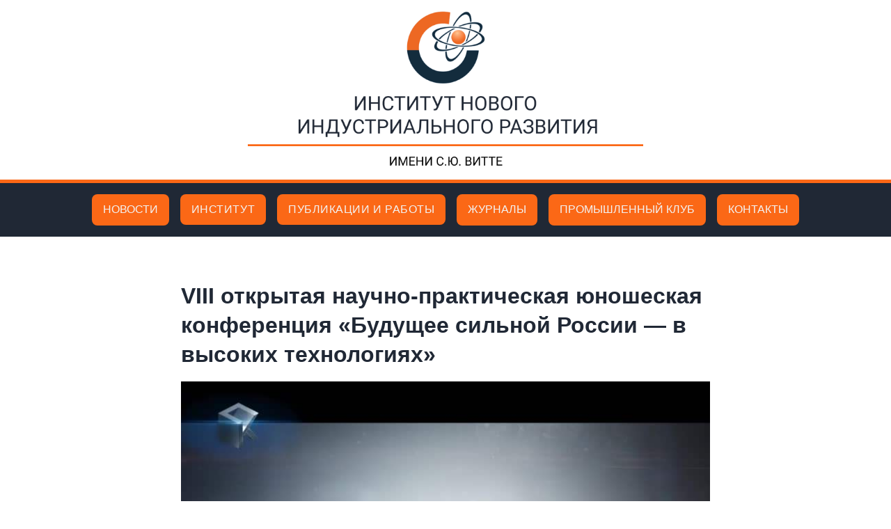

--- FILE ---
content_type: text/html; charset=UTF-8
request_url: https://inir.ru/viii-%D0%BE%D1%82%D0%BA%D1%80%D1%8B%D1%82%D0%B0%D1%8F-%D0%BD%D0%B0%D1%83%D1%87%D0%BD%D0%BE-%D0%BF%D1%80%D0%B0%D0%BA%D1%82%D0%B8%D1%87%D0%B5%D1%81%D0%BA%D0%B0%D1%8F-%D1%8E%D0%BD%D0%BE%D1%88%D0%B5%D1%81/
body_size: 8085
content:
<!DOCTYPE html>
<head>
	<meta charset="UTF-8">
	<meta http-equiv="X-UA-Compatible" content="IE=edge">
	<meta name="viewport" content="width=device-width, initial-scale=1.0">
	<!-- <meta name="format-detection" content="telephone=no"> -->

	<link rel="stylesheet" href="https://inir.ru/wp-content/themes/inir-custom-theme/css/app.min.css">
	<link rel="stylesheet" href="https://inir.ru/wp-content/themes/inir-custom-theme/css/splide.min.css">
	
    
	<title>  VIII открытая научно-практическая юношеская конференция &#171;Будущее сильной России &#8212; в высоких технологиях&#187;</title>
	<style>
		@media only screen and (max-width:1024px){
			.DoubleClick {
			  pointer-events: none;
			  padding: 0;
			}
			.dropbtn:focus-within > .DoubleClick {
			  pointer-events: auto;
			  padding: 0;
			}
		}
	</style>

<!-- Yandex.Metrika counter -->
<script type="text/javascript" >
   (function(m,e,t,r,i,k,a){m[i]=m[i]||function(){(m[i].a=m[i].a||[]).push(arguments)};
   m[i].l=1*new Date();
   for (var j = 0; j < document.scripts.length; j++) {if (document.scripts[j].src === r) { return; }}
   k=e.createElement(t),a=e.getElementsByTagName(t)[0],k.async=1,k.src=r,a.parentNode.insertBefore(k,a)})
   (window, document, "script", "https://mc.yandex.ru/metrika/tag.js", "ym");

   ym(21929581, "init", {
        clickmap:true,
        trackLinks:true,
        accurateTrackBounce:true
   });
</script>
<noscript><div><img src="https://mc.yandex.ru/watch/21929581" style="position:absolute; left:-9999px;" alt="" /></div></noscript>
<!-- /Yandex.Metrika counter -->
</head>

<body>
	<header>
			<a href="/">
				<div class="logo" href="/">
			<img src="https://inir.ru/wp-content/themes/inir-custom-theme/img/dest/logo.png" alt="Example" class="img-responsive">
		</div></a>
		<div class="line"></div>


		<div class="topnav" id="myTopnav">
			<a class="menu_item_logo" href="/">
				<div class="logo_menu">
					ИНИР
				</div>
			</a>
			<a class="menu_item" href="/институт/">Новости</a>
			<div class="dropdown">
				<button class="dropbtn">
				    <a class="DoubleClick" style="padding:0" href="/общая-информация/">Институт</a>
				</button>
				<div class="dropdown-content">
					<a href="/общая-информация/директор/">Директор</a>
					<a href="/общая-информация/исполнительный-директор/">Исполнительный директор</a>
					<a href="/общая-информация/партнеры-и-заказчики/">Партнеры и заказчики</a>
<!-- 					<a href="/общая-информация/спонсоры/">Спонсоры</a> -->
					<a href="/общая-информация/устав/">Устав</a>
				</div>
			</div>
			<div class="dropdown">
				<button class="dropbtn">
				    <a class="DoubleClick" style="padding:0" href="/публикации/">Публикации и работы</a>
				</button>
				<div class="dropdown-content">
					<a href="/публикации/монографии/">Монографии</a>
					<a href="/публикации/брошюры/">Брошюры</a>
					<a href="/публикации/статьи/">Статьи</a>
				</div>
			</div>
			<a class="menu_item" href="/журнал/">Журналы</a>
			<a class="menu_item" href="/промышленный-клуб">Промышленный клуб</a>
			<a class="menu_item" href="/contacts/">Контакты</a>
			
			<a href="javascript:void(0);" class="icon menu_item_logo" onclick="myFunction()"></a>
		</div>

	</header>
	<section class="landing-section">
		<div class="container-post flex">

			<main id="primary" class="site-main">

				
<!-- <article id="post-1063" class="post-1063 post type-post status-publish format-standard has-post-thumbnail hentry category-5 tag-36 tag-45">
    <header class="entry-header">
 -->		<h1 class="entry-title">VIII открытая научно-практическая юношеская конференция &#171;Будущее сильной России &#8212; в высоких технологиях&#187;</h1>			<div class="entry-meta news-date">
				<p> 
									</p>

			</div><!-- .entry-meta -->
			</header><!-- .entry-header -->

	
			<div class="post-thumbnail">
				<img width="768" height="576" src="https://inir.ru/wp-content/uploads/2014/01/01.jpg" class="attachment-post-thumbnail size-post-thumbnail wp-post-image" alt="" srcset="https://inir.ru/wp-content/uploads/2014/01/01.jpg 768w, https://inir.ru/wp-content/uploads/2014/01/01-300x225.jpg 300w" sizes="(max-width: 768px) 100vw, 768px" />			</div><!-- .post-thumbnail -->

		
	<div class="entry-content">
		Промышленный клуб №25

<a href="https://href.li/?https://topspb.tv/programs/releases/79317/"target="_blank">Смотреть выпуск на сайте Телеканала &#171;Санкт-Петербург&#187;</a>


Все права принадлежат СПАН	</div><!-- .entry-content -->

	<!--<footer class="entry-footer">-->
	<!-- // <span class="cat-links">Posted in <a href="https://inir.ru/category/%d0%bf%d1%80%d0%be%d0%bc%d1%8b%d1%88%d0%bb%d0%b5%d0%bd%d0%bd%d1%8b%d0%b9-%d0%ba%d0%bb%d1%83%d0%b1/" rel="category tag">Промышленный клуб</a></span><span class="tags-links">Tagged <a href="https://inir.ru/tag/2014/" rel="tag">2014</a>, <a href="https://inir.ru/tag/%d0%bf%d1%80%d0%be%d0%bc%d1%8b%d1%88%d0%bb%d0%b5%d0%bd%d0%bd%d1%8b%d0%b9-%d0%ba%d0%bb%d1%83%d0%b1/" rel="tag">Промышленный клуб</a></span>-->
	<!--</footer><!-- .entry-footer -->
</article><!-- #post- -->

			</main>
		</div>
	</section>


<footer class="landing-footer bg-dark border_top_line">
	<div class="container">
		<div class="logo-footer">
			<img src="https://inir.ru/wp-content/themes/inir-custom-theme/img/dest/logo_footer_alt_2.png" alt="Example" class="img-responsive">
		</div>

		<div class="copyright">
			<p>© 2026 Институт нового индустриального развития им. С.Ю. Витте</p>
		</div>
	</div>
</footer>

	<script src="https://inir.ru/wp-content/themes/inir-custom-theme/libs/splide/splide.min.js"></script>
    <script src="https://inir.ru/wp-content/themes/inir-custom-theme/libs/splide/splide-extension-grid.min.js"></script>
	<script src="https://inir.ru/wp-content/themes/inir-custom-theme/js/scripts.min.js"></script>
	<script>
        new Splide('.splide_years', {
            rewind: true,
            pagination: false,
            grid: {
                rows: 2,
                cols: 2,
                gap: {
                    row: '1rem',
                    col: '1.5rem',
                }
            },
        }).mount(window.splide.Extensions);
	</script>
	<script>
        new Splide('.splide_years2', {
            rewind: true,
            pagination: false,
            grid: {
                rows: 2,
                cols: 4,
                gap: {
                    row: '1rem',
                    col: '1.5rem',
                }
            },
        }).mount(window.splide.Extensions);
</script>
<script>
    new Splide('.splide1', {
        perPage: 3,
        rewind: true,
        pagination: false,
        breakpoints: {
            640: {
                perPage: 2,
            },
            480: {
                perPage: 1,
            }
        }
    }).mount();

    new Splide('.splide2', {
        perPage: 3,
        rewind: true,
        pagination: false,
        breakpoints: {
            640: {
                perPage: 2,
            },
            480: {
                perPage: 1,
            }
        }
    }).mount();

    new Splide('.splide3', {
        perPage: 3,
        rewind: true,
        pagination: false,
        breakpoints: {
            640: {
                perPage: 2,
            },
            480: {
                perPage: 1,
            }
        }
    }).mount();
</script>


</html>


--- FILE ---
content_type: text/css
request_url: https://inir.ru/wp-content/themes/inir-custom-theme/css/app.min.css
body_size: 117158
content:
@charset "UTF-8";
@import url(https://fonts.googleapis.com/css2?family=Roboto:ital,wght@0,100;
0,300;
0,400;
0,500;
0,700;
0,900;
1,100;
1,300;
1,400;
1,500;
1,700;
1,900&display=swap);
*{
    -webkit-box-sizing:border-box;
    box-sizing:border-box
}
:after,:before{
    -webkit-box-sizing:border-box;
    box-sizing:border-box
}
body,html{
    height:100%
}
body{
    font-size:16px;
    min-width:320px;
    position:relative;
    line-height:1.75;
    font-family:Roboto,sans-serif;
    overflow-x:hidden;
    opacity:1;
    color:#202835;
    margin:0
}
.img-responsive{
    display:block;
    max-width:100%;
    height:auto
}
.pie{
    display:flex;
    gap:32px;
    flex-direction:column
}
.text-center{
    text-align:center
}
.singular .entry-header{
    background-color:#fff;
    padding:4rem 0
}
.mono_description_circ{
    font-style:normal;
    font-weight:700;
    font-size:18px;
    line-height:24px;
    color:#000;
    margin:0;
    -webkit-line-clamp:2;
    display:-webkit-box;
    -webkit-box-orient:vertical;
    overflow:hidden
}
.surgu{
    display:flex;
    flex-direction:row;
    justify-content:space-between
}
.surgpu{
    display:flex;
    flex-direction:column;
    gap:24px
}
.entry-categories{
    line-height:1.25;
    margin-bottom:2rem
}
.entry-categories-inner{
    -webkit-box-pack:center;
    -ms-flex-pack:center;
    justify-content:center;
    display:-webkit-box;
    display:-ms-flexbox;
    display:flex;
    -ms-flex-wrap:wrap;
    flex-wrap:wrap;
    margin:-.5rem -1rem 0 0
}
.entry-categories a{
    border-bottom:.15rem solid currentColor;
    font-size:1.4rem;
    font-weight:700;
    letter-spacing:.036666667em;
    margin:.5rem 1rem 0 0;
    text-decoration:none;
    text-transform:uppercase
}
.entry-categories a:focus,.entry-categories a:hover{
    border-bottom-color:transparent
}
h1.entry-title,h2.entry-title{
    margin:0
}
.entry-title a{
    color:inherit;
    text-decoration:none
}
.entry-title a:focus,.entry-title a:hover{
    text-decoration:underline
}
.intro-text{
    margin-top:2rem
}
.singular .intro-text{
    font-size:2rem;
    letter-spacing:-.0315em;
    line-height:1.4
}
.post-meta-single-top .post-meta{
    -webkit-box-pack:center;
    -ms-flex-pack:center;
    justify-content:center
}
.post-meta-wrapper{
    margin-top:2rem;
    margin-left:auto;
    margin-right:auto;
    max-width:58rem;
    width:100%
}
.post-meta{
    color:#6d6d6d;
    display:-webkit-box;
    display:-ms-flexbox;
    display:flex;
    -ms-flex-wrap:wrap;
    flex-wrap:wrap;
    font-size:1.5rem;
    font-weight:500;
    list-style:none;
    margin:-1rem -2rem 0 0
}
.post-meta li{
    -ms-flex-negative:0;
    flex-shrink:0;
    letter-spacing:-.016875em;
    margin:1rem 2rem 0 0;
    max-width:calc(100% - 2rem)
}
.post-meta a{
    color:inherit;
    text-decoration:none
}
.post-meta a:focus,.post-meta a:hover{
    text-decoration:underline
}
.post-meta .meta-wrapper{
    -webkit-box-align:center;
    -ms-flex-align:center;
    align-items:center;
    display:-webkit-box;
    display:-ms-flexbox;
    display:flex;
    -ms-flex-wrap:nowrap;
    flex-wrap:nowrap
}
.post-meta .meta-icon{
    -ms-flex-negative:0;
    flex-shrink:0;
    margin-left:1rem
}
.sticky .post-sticky{
    color:inherit
}
.post-meta .post-author .meta-icon svg{
    width:1.6rem;
    height:1.8rem
}
.post-meta .post-categories .meta-icon svg{
    width:1.8rem;
    height:1.7rem
}
.post-meta .post-comment-link .meta-icon svg{
    width:1.8rem;
    height:1.8rem
}
.post-meta .post-date .meta-icon svg{
    width:1.7rem;
    height:1.8rem
}
.post-meta .post-edit .meta-icon svg{
    width:1.8rem;
    height:1.8rem
}
.post-meta .post-sticky .meta-icon svg{
    width:1.5rem;
    height:1.8rem
}
.post-meta .post-tags .meta-icon svg{
    width:1.8rem;
    height:1.8rem
}
.post-meta svg *{
    fill:currentColor
}
.featured-media{
    margin-top:5rem;
    position:relative
}
.singular .featured-media{
    margin-top:0
}
.singular .featured-media-inner{
    position:relative;
    right:calc(50% - 50vw);
    width:100vw
}
.singular .featured-media::before{
    background:#fff;
    content:"";
    display:block;
    position:absolute;
    bottom:50%;
    right:0;
    left:0;
    top:0
}
.featured-media img{
    margin:0 auto
}
.featured-media figcaption{
    margin:1.5rem auto 0 auto;
    text-align:center;
    width:calc(100% - 5rem)
}
.post-inner{
    padding-top:5rem
}
.reduced-spacing.missing-post-thumbnail .post-inner{
    padding-top:0
}
.post-nav-links{
    border-radius:.4rem;
    display:-webkit-box;
    display:-ms-flexbox;
    display:flex;
    font-size:.9em;
    font-weight:600;
    line-height:1;
    margin:3em auto 0 auto;
    padding:0;
    width:calc(100% - 4rem);
    max-width:58rem
}
.post-nav-links>span.label{
    padding:1em 0
}
.post-nav-links>*{
    padding:1em .75em
}
.post-meta-wrapper.post-meta-single-bottom{
    margin-top:3rem
}
.author-bio{
    margin-top:4rem;
    margin-left:auto;
    margin-right:auto;
    max-width:58rem;
    width:100%
}
.hide-avatars .author-bio{
    padding-right:0
}
.author-bio .author-title-wrapper{
    -webkit-box-align:center;
    -ms-flex-align:center;
    align-items:center;
    display:-webkit-box;
    display:-ms-flexbox;
    display:flex;
    margin:0 0 1rem 0
}
.author-bio .avatar{
    border-radius:50%;
    margin-left:1.5rem;
    height:5rem;
    width:5rem
}
.hide-avatars img.avatar{
    display:none
}
.author-bio p:last-child{
    margin-bottom:0
}
.author-bio .author-title{
    margin:0
}
.author-bio .author-link{
    display:block;
    font-size:1.6rem;
    font-weight:600;
    margin-top:1em;
    text-decoration:none
}
.author-bio .author-link:focus,.author-bio .author-link:hover{
    text-decoration:underline
}
.pagination-single{
    font-size:1.8rem;
    margin-top:5rem
}
.pagination-single-inner{
    display:-webkit-box;
    display:-ms-flexbox;
    display:flex;
    -webkit-box-orient:vertical;
    -webkit-box-direction:normal;
    -ms-flex-direction:column;
    flex-direction:column
}
.pagination-single hr:first-child{
    margin:0 0 2.8rem 0
}
.pagination-single hr:last-child{
    margin:2.8rem 0 .8rem 0
}
.pagination-single a{
    -webkit-box-align:baseline;
    -ms-flex-align:baseline;
    align-items:baseline;
    display:-webkit-box;
    display:-ms-flexbox;
    display:flex;
    font-weight:600;
    letter-spacing:-.0275em;
    text-decoration:none;
    -webkit-box-flex:1;
    -ms-flex:1;
    flex:1
}
.pagination-single a+a{
    margin-top:1rem
}
.pagination-single a .arrow{
    margin-left:1rem
}
.pagination-single a:focus .title,.pagination-single a:hover .title{
    text-decoration:underline
}
.has-text-color a{
    color:inherit
}
.has-text-align-left{
    text-align:left
}
.has-text-align-center{
    text-align:center
}
.has-text-align-right{
    text-align:left
}
.has-drop-cap:not(:focus)::first-letter {
    color:#fb6816;
    font-family:Roboto,sans-serif;
    font-size:5.1em;
    font-weight:800;
    margin:.05em 0 0 .1em
}
.has-drop-cap:not(:focus)::first-letter::after{
    content:"";
    display:table;
    clear:both
}
.has-drop-cap:not(:focus)::after{
    padding:0
}
.entry-content .wp-block-archives,.entry-content .wp-block-categories,.entry-content .wp-block-cover-image,.entry-content .wp-block-latest-comments,.entry-content .wp-block-latest-posts,.entry-content .wp-block-pullquote,.entry-content .wp-block-quote.is-large,.entry-content .wp-block-quote.is-style-large,.has-drop-cap:not(:focus)::first-letter {
    font-family:Roboto,sans-serif
}
@supports(font-variation-settings:normal){
    .entry-content .wp-block-archives,.entry-content .wp-block-categories,.entry-content .wp-block-cover-image p,.entry-content .wp-block-latest-comments,.entry-content .wp-block-latest-posts,.entry-content .wp-block-pullquote,.has-drop-cap:not(:focus)::first-letter {
        font-family:Roboto,sans-serif
    }
}
.entry-content .has-small-font-size{
    font-size:.842em
}
.entry-content .has-normal-font-size,.entry-content .has-regular-font-size{
    font-size:1em
}
.entry-content .has-medium-font-size{
    font-size:1.1em;
    line-height:1.45
}
.entry-content .has-large-font-size{
    font-size:1.25em;
    line-height:1.4
}
.entry-content .has-larger-font-size{
    font-size:1.5em;
    line-height:1.3
}
[class*="_inner-container"]>:first-child{
    margin-top:0
}
[class*="_inner-container"]>:last-child{
    margin-bottom:0
}
.wp-block-archives:not(.alignwide):not(.alignfull),.wp-block-categories:not(.alignwide):not(.alignfull),.wp-block-code,.wp-block-columns:not(.alignwide):not(.alignfull),.wp-block-cover:not(.alignwide):not(.alignfull):not(.alignleft):not(.alignright):not(.aligncenter),.wp-block-embed:not(.alignwide):not(.alignfull):not(.alignleft):not(.alignright):not(.aligncenter),.wp-block-gallery:not(.alignwide):not(.alignfull):not(.alignleft):not(.alignright):not(.aligncenter),.wp-block-group:not(.has-background):not(.alignwide):not(.alignfull),.wp-block-image:not(.alignwide):not(.alignfull):not(.alignleft):not(.alignright):not(.aligncenter),.wp-block-latest-comments:not(.aligncenter):not(.alignleft):not(.alignright),.wp-block-latest-posts:not(.aligncenter):not(.alignleft):not(.alignright),.wp-block-media-text:not(.alignwide):not(.alignfull),.wp-block-preformatted,.wp-block-pullquote:not(.alignwide):not(.alignfull):not(.alignleft):not(.alignright),.wp-block-quote,.wp-block-quote.is-large,.wp-block-quote.is-style-large,.wp-block-verse,.wp-block-video:not(.alignwide):not(.alignfull){
    margin-bottom:3rem;
    margin-top:3rem
}
[class*="__inner-container"] .wp-block-cover:not(.alignfull):not(.alignwide):not(.alignleft):not(.alignright),[class*="__inner-container"] .wp-block-group:not(.alignfull):not(.alignwide):not(.alignleft):not(.alignright){
    margin-right:auto;
    margin-left:auto;
    max-width:58rem
}
.wp-block-archives,.wp-block-categories,.wp-block-latest-comments,.wp-block-latest-posts{
    list-style:none;
    margin-right:0
}
.wp-block-archives ul,.wp-block-categories ul,.wp-block-latest-comments ul,.wp-block-latest-posts ul{
    list-style:none
}
.entry-content .wp-block-archives>li,.entry-content .wp-block-categories>li,.entry-content .wp-block-latest-comment>li,.entry-content .wp-block-latest-posts>li{
    margin-right:0
}
.entry-content .wp-block-archives>li:last-child:last-child,.entry-content .wp-block-categories>li:last-child:last-child,.entry-content .wp-block-latest-posts>li:last-child:last-child{
    margin-bottom:0
}
.entry-content .wp-block-archives *,.entry-content .wp-block-categories *,.entry-content .wp-block-latest-comments *,.entry-content .wp-block-latest-posts *{
    font-family:inherit
}
.entry-content .wp-block-archives li,.entry-content .wp-block-categories li,.entry-content .wp-block-latest-posts li{
    color:#6d6d6d
}
.wp-block-archives a,.wp-block-categories a,.wp-block-latest-comments a,.wp-block-latest-posts a{
    font-weight:700;
    text-decoration:none
}
.wp-block-archives a:hover .wp-block-archives a:focus,.wp-block-archives a:hover .wp-block-categories a:focus,.wp-block-archives a:hover .wp-block-latest-posts a:focus,.wp-block-archives a:hover:focus,.wp-block-archives a:hover:hover,.wp-block-categories a:hover .wp-block-archives a:focus,.wp-block-categories a:hover .wp-block-categories a:focus,.wp-block-categories a:hover .wp-block-latest-posts a:focus,.wp-block-categories a:hover:focus,.wp-block-categories a:hover:hover,.wp-block-latest-posts a:hover .wp-block-archives a:focus,.wp-block-latest-posts a:hover .wp-block-categories a:focus,.wp-block-latest-posts a:hover .wp-block-latest-posts a:focus,.wp-block-latest-posts a:hover:focus,.wp-block-latest-posts a:hover:hover{
    text-decoration:underline
}
.wp-block-latest-comments__comment-meta,.wp-block-latest-posts a{
    font-weight:700;
    letter-spacing:-.025em;
    line-height:1.25
}
.wp-block-latest-comments__comment-date,.wp-block-latest-posts__post-date{
    color:#6d6d6d;
    font-size:.7em;
    font-weight:600;
    letter-spacing:normal;
    margin-top:.15em
}
.wp-block-embed figcaption,.wp-block-image figcaption{
    color:#6d6d6d;
    font-size:1.4rem;
    margin-bottom:0;
    margin-top:1.5rem
}
.wp-block-audio audio{
    width:100%
}
.wp-block-button{
    margin:3rem 0
}
.wp-block-button.is-style-outline{
    color:#fb6816
}
.is-style-outline .wp-block-button__link:not(.has-text-color){
    color:inherit
}
.is-style-outline .wp-block-button__link{
    padding:calc(1.1em - .2rem) calc(1.44em - .2rem)
}
.alignfull:not(.has-background) .wp-block-columns,.wp-block-columns.alignfull{
    padding-right:2rem;
    padding-left:2rem
}
.wp-block-column{
    margin-bottom:3.2rem
}
.wp-block-column>:first-child{
    margin-top:0
}
.wp-block-column>:last-child{
    margin-bottom:0
}
.wp-block-cover .wp-block-cover__inner-container,.wp-block-cover-image .wp-block-cover__inner-container{
    width:calc(100% - 4rem);
    padding:2rem 0
}
.wp-block-cover .wp-block-cover-image-text,.wp-block-cover .wp-block-cover-text,.wp-block-cover h2,.wp-block-cover-image .wp-block-cover-image-text,.wp-block-cover-image .wp-block-cover-text,.wp-block-cover-image h2{
    max-width:100%;
    padding:0
}
.wp-block-cover h2,.wp-block-cover-image h2{
    font-size:3.2rem
}
.wp-block-file{
    -webkit-box-align:center;
    -ms-flex-align:center;
    align-items:center;
    display:-webkit-box;
    display:-ms-flexbox;
    display:flex;
    -ms-flex-wrap:wrap;
    flex-wrap:wrap;
    -webkit-box-pack:justify;
    -ms-flex-pack:justify;
    justify-content:space-between
}
.wp-block-file a:not(.wp-block-file__button){
    font-weight:700;
    text-decoration:none
}
.wp-block-file a:not(.wp-block-file__button):not(:last-child){
    margin-left:1rem
}
.wp-block-file a:not(.wp-block-file__button):focus,.wp-block-file a:not(.wp-block-file__button):hover{
    text-decoration:underline
}
.wp-block-file .wp-block-file__button{
    font-size:1.5rem;
    padding:1em 1.25em
}
.wp-block-file a.wp-block-file__button:visited{
    opacity:1
}
.wp-block-file a.wp-block-file__button:active,.wp-block-file a.wp-block-file__button:focus,.wp-block-file a.wp-block-file__button:hover{
    opacity:1;
    text-decoration:underline
}
.wp-block-gallery ul{
    list-style:none;
    margin:0 0 -1.6rem 0
}
figure.wp-block-gallery.aligncenter,figure.wp-block-gallery.alignnone{
    margin-bottom:3rem;
    margin-top:3rem
}
figure.wp-block-gallery.alignleft{
    margin:.3rem 0 2rem 2rem
}
figure.wp-block-gallery.alignright{
    margin:.3rem 2rem 2rem 0
}
figure.wp-block-gallery.alignwide{
    margin-bottom:4rem;
    margin-top:4rem
}
figure.wp-block-gallery.alignfull{
    margin-bottom:5rem;
    margin-top:5rem
}
.wp-block-group.has-background{
    padding:2rem;
    margin-bottom:0;
    margin-top:0
}
.wp-block-group__inner-container{
    margin:0 auto
}
.wp-block-group__inner-container,.wp-block-group__inner-container .entry-content .wp-block-group p{
    max-width:100%
}
.alignfull:not(.has-background)>.wp-block-group__inner-container>p:not(.has-background-color){
    padding-right:2rem;
    padding-left:2rem
}
.wp-block-media-text .wp-block-media-text__content{
    padding:3rem 2rem
}
.wp-block-media-text .wp-block-media-text__content p{
    max-width:none
}
.wp-block-media-text__content>:first-child{
    margin-top:0
}
.wp-block-media-text__content>:last-child{
    margin-bottom:0
}
.wp-block-pullquote{
    padding:0;
    position:relative
}
.wp-block-pullquote.alignleft,.wp-block-pullquote.alignright{
    max-width:calc(100% - 4rem)
}
.wp-block-pullquote::before{
    background:#fff;
    border-radius:50%;
    color:#fb6816;
    content:"�";
    display:block;
    font-size:6.2rem;
    font-weight:500;
    line-height:1.2;
    margin:0 auto 1.5rem auto;
    text-align:center;
    height:4.4rem;
    width:4.4rem
}
.reduced-spacing .wp-block-pullquote::before{
    border:.1rem solid currentColor;
    font-size:5.9rem
}
.wp-block-pullquote blockquote{
    border:0;
    margin:0;
    padding:0
}
.wp-block-pullquote blockquote p{
    font-family:inherit;
    font-size:24px;
    font-weight:700;
    line-height:1.178571429;
    letter-spacing:-.041785714em;
    max-width:100%
}
.wp-block-pullquote p:last-of-type{
    margin-bottom:0
}
.wp-block-pullquote cite{
    color:#6d6d6d;
    font-size:20px;
    font-weight:500;
    margin-top:1.2rem
}
.wp-block-pullquote.alignleft p,.wp-block-pullquote.alignright p{
    font-size:2.8rem
}
.wp-block-pullquote.alignleft{
    text-align:right
}
.wp-block-pullquote.alignright{
    text-align:left
}
.wp-block-pullquote.alignleft::before{
    margin-right:0
}
.wp-block-pullquote.alignright::before{
    margin-left:0
}
.button,.faux-button,.wp-block-button__link,.wp-block-file .wp-block-file__button,button,input[type=button],input[type=reset],input[type=submit]{
    -webkit-appearance:none;
    -moz-appearance:none;
    background:#fb6816;
    border:0;
    border-radius:0;
    color:#fff;
    cursor:pointer;
    display:inline-block;
    font-size:16px;
    font-weight:400;
    letter-spacing:.0333em;
    line-height:1.25;
    margin:0;
    opacity:1;
    padding:12px 16px;
    text-align:center;
    text-decoration:none;
    text-transform:uppercase;
    -webkit-transition:opacity .15s linear;
    -o-transition:opacity .15s linear;
    transition:opacity .15s linear
}
.button:focus,.button:hover,.faux-button:focus,.faux-button:hover,.wp-block-button .wp-block-button__link:focus,.wp-block-button .wp-block-button__link:hover,.wp-block-file .wp-block-file__button:focus,.wp-block-file .wp-block-file__button:hover,button:focus,button:hover,input[type=button]:focus,input[type=button]:hover,input[type=reset]:focus,input[type=reset]:hover,input[type=submit]:focus,input[type=submit]:hover{
    text-decoration:none
}
hr.wp-block-separator{
    margin:3rem 0
}
.wp-block-separator.is-style-wide{
    max-width:calc(100vw - 4rem);
    position:relative;
    width:100%
}
.wp-block-separator.is-style-dots::before{
    background:0;
    color:inherit;
    font-size:3.2rem;
    font-weight:700;
    height:auto;
    letter-spacing:1em;
    padding-right:1em;
    position:static;
    -webkit-transform:none;
    -ms-transform:none;
    transform:none;
    width:auto
}
.wp-block-separator.is-style-dots::after{
    content:none
}
.wp-block-search .wp-block-search__input{
    width:auto
}
.wp-block-table.is-style-stripes tbody tr:nth-child(odd){
    background:#dcd7ca
}
figure.wp-block-table.is-style-stripes{
    border-bottom:0
}
.wp-block-table.is-style-stripes table{
    border-collapse:inherit
}
.wp-block-quote cite,.wp-block-quote p{
    text-align:inherit
}
.wp-block-quote[style="text-align:center"]{
    border-width:0;
    padding:0
}
.wp-block-quote[style="text-align:right"]{
    border-width:0 .2rem 0 0;
    padding:0 2rem 0 0
}
.wp-block-quote.is-large,.wp-block-quote.is-style-large{
    border:0;
    padding:0;
    margin-right:auto;
    margin-left:auto
}
.wp-block-quote.is-large p,.wp-block-quote.is-style-large p{
    font-family:inherit;
    font-size:2.4rem;
    font-style:normal;
    font-weight:700;
    letter-spacing:-.02em;
    line-height:1.285
}
.wp-block-quote.is-large cite,.wp-block-quote.is-large footer,.wp-block-quote.is-style-large cite,.wp-block-quote.is-style-large footer{
    font-size:1.6rem;
    text-align:inherit
}
.entry-content .wp-block-latest-comments li{
    margin:2rem 0
}
.has-avatars .wp-block-latest-comments__comment .wp-block-latest-comments__comment-excerpt,.has-avatars .wp-block-latest-comments__comment .wp-block-latest-comments__comment-meta{
    margin-right:5.5rem
}
.entry-content .wp-block-latest-comments a{
    text-decoration:none
}
.entry-content .wp-block-latest-comments a:focus,.entry-content .wp-block-latest-comments a:hover{
    text-decoration:underline
}
.wp-block-latest-comments__comment{
    font-size:inherit
}
.wp-block-latest-comments__comment-date{
    margin-top:.4em
}
.wp-block-latest-comments__comment-excerpt p{
    font-size:.7em;
    margin:.9rem 0 2rem 0
}
.wp-block-latest-posts.is-grid li{
    border-top:.2rem solid #dcd7ca;
    margin-top:2rem;
    padding-top:1rem
}
.wp-block-latest-posts.has-dates{
    list-style:none
}
.wp-block-latest-posts.has-dates:not(.is-grid) li{
    margin-top:1.5rem
}
.wp-block-latest-posts.has-dates:not(.is-grid) li:first-child{
    margin-top:0
}
.entry-content{
    line-height:1.5
}
.entry-content>*{
    margin-right:auto;
    margin-left:auto;
    margin-bottom:1.25em
}
.entry-content>:first-child{
    margin-top:0
}
.entry-content>:last-child{
    margin-bottom:0
}
.read-more-button-wrap{
    margin-top:1em;
    text-align:center
}
.entry-content a:focus,.entry-content a:hover{
    text-decoration:none
}
.entry-content li,.entry-content p{
    line-height:1.4
}
.entry-content li img,.entry-content p img{
    display:inline-block
}
.entry-content h1,.entry-content h2,.entry-content h3,.entry-content h4,.entry-content h5,.entry-content h6{
    margin:3.5rem auto 2rem
}
.entry-content ol ol,.entry-content ol ul,.entry-content ul ol,.entry-content ul ul{
    margin-bottom:1rem
}
.entry-content hr{
    margin:4rem auto
}
.post-inner .entry-content>.wp-block-cover.alignfull:first-child,.post-inner .entry-content>.wp-block-cover.alignwide:first-child{
    margin-top:0
}
.entry-content{
    font-family:Roboto,sans-serif;
    letter-spacing:normal
}
.entry-content .wp-block-file,.entry-content .wp-caption-text,.entry-content address,.entry-content cite,.entry-content figcaption,.entry-content h1,.entry-content h2,.entry-content h3,.entry-content h4,.entry-content h5,.entry-content h6,.entry-content table{
    font-family:Roboto,sans-serif
}
@supports(font-variation-settings:normal){
    .entry-content .wp-block-file,.entry-content .wp-caption-text,.entry-content address,.entry-content cite,.entry-content figcaption,.entry-content h1,.entry-content h2,.entry-content h3,.entry-content h4,.entry-content h5,.entry-content h6,.entry-content table{
        font-family:Roboto,sans-serif
    }
}
.entry-content>:not(.alignwide):not(.alignfull):not(.alignleft):not(.alignright):not(.is-style-wide){
    max-width:800px;
    width:100%
}
[class*="__inner-container"]>:not(.alignwide):not(.alignfull):not(.alignleft):not(.alignright):not(.is-style-wide){
    max-width:800px;
    width:100%
}
.aligncenter,.alignleft,.alignnone,.alignright,.alignwide{
    margin-top:4rem;
    margin-left:auto;
    margin-bottom:4rem;
    margin-right:auto
}
[class*="__inner-container"]>:not(.alignfull):not(.alignleft):not(.alignright){
    margin-right:auto;
    margin-left:auto
}
.alignfull{
    margin-top:5rem;
    margin-left:auto;
    margin-bottom:5rem;
    margin-right:auto;
    max-width:100vw;
    position:relative;
    width:100%
}
[class*="__inner-container"]>.alignfull{
    max-width:100%
}
.alignwide{
    max-width:120rem;
    position:relative;
    width:calc(100% - 4rem)
}
[class*="__inner-container"]>.alignwide{
    width:100%
}
.aligncenter,.aligncenter img{
    margin-right:auto;
    margin-left:auto
}
.alignleft,.alignright{
    max-width:50%
}
.alignleft{
    float:left;
    margin:.3rem 2rem 2rem 2rem
}
.alignright{
    float:right;
    margin:.3rem 2rem 2rem 2rem
}
[class*=wp-block].alignfull:not(.has-background) [class*="__inner-container"]>.alignleft,[class*=wp-block].alignfull:not(.has-background) [class*="__inner-container"]>.wp-block-image .alignleft,[class*=wp-block].alignfull:not(.has-background) [class*="__inner-container"]>p .alignleft{
    margin-left:2rem
}
[class*=wp-block].alignfull:not(.has-background) [class*="__inner-container"]>.wp-block-image [class*=wp-block].alignfull:not(.has-background) [class*="__inner-container"]>.alignright,[class*=wp-block].alignfull:not(.has-background) [class*="__inner-container"]>.wp-block-image [class*=wp-block].alignfull:not(.has-background) [class*="__inner-container"]>p .alignright{
    margin-right:2rem
}
.alignfull>.wp-caption-text,.alignfull>figcaption{
    margin-right:auto;
    margin-left:auto;
    max-width:58rem;
    width:calc(100% - 4rem)
}
video{
    display:block;
    max-width:100%;
    height:auto
}
.gallery-columns-2 .gallery-item{
    max-width:50%
}
.gallery-columns-3 .gallery-item{
    max-width:33.33%
}
.gallery-columns-4 .gallery-item{
    max-width:25%
}
.gallery-columns-5 .gallery-item{
    max-width:20%
}
.gallery-columns-6 .gallery-item{
    max-width:16.66%
}
.gallery-columns-7 .gallery-item{
    max-width:14.28%
}
.gallery-columns-8 .gallery-item{
    max-width:12.5%
}
.gallery-columns-9 .gallery-item{
    max-width:11.11%
}
ul.social-icons{
    display:-webkit-box;
    display:-ms-flexbox;
    display:flex;
    -ms-flex-wrap:wrap;
    flex-wrap:wrap;
    margin:-.9rem -.9rem 0 0;
    width:calc(100%+.9rem)
}
ul.social-icons li{
    margin:.9rem .9rem 0 0
}
.social-icons a{
    -webkit-box-align:center;
    -ms-flex-align:center;
    align-items:center;
    background:#cd2653;
    border-radius:50%;
    color:#fff;
    display:-webkit-box;
    display:-ms-flexbox;
    display:flex;
    height:4.4rem;
    -webkit-box-pack:center;
    -ms-flex-pack:center;
    justify-content:center;
    padding:0;
    text-decoration:none;
    -webkit-transition:-webkit-transform .15s ease-in-out;
    transition:-webkit-transform .15s ease-in-out;
    -o-transition:transform .15s ease-in-out;
    transition:transform .15s ease-in-out;
    transition:transform .15s ease-in-out,-webkit-transform .15s ease-in-out;
    width:4.4rem
}
.social-icons a:focus,.social-icons a:hover{
    -webkit-transform:scale(1.1);
    -ms-transform:scale(1.1);
    transform:scale(1.1);
    text-decoration:none
}
.cover-modal{
    display:none;
    -ms-overflow-style:none;
    overflow:-moz-scrollbars-none
}
.cover-modal::-webkit-scrollbar{
    display:none !important
}
.cover-modal.show-modal{
    display:block;
    cursor:pointer
}
.cover-modal.show-modal>*{
    cursor:default
}
.entry .entry-meta{
    margin:1rem 0
}
h1.entry-title{
    font-size: 32px;
    line-height: 42px;
}
.wp-block-social-links{
    display:-webkit-box;
    display:-ms-flexbox;
    display:flex;
    -ms-flex-wrap:wrap;
    flex-wrap:wrap;
    -webkit-box-pack:start;
    -ms-flex-pack:start;
    justify-content:flex-start;
    padding-left:0;
    padding-right:0;
    text-indent:0;
    margin-left:0
}
.wp-block-social-links .wp-social-link a,.wp-block-social-links .wp-social-link a:hover{
    text-decoration:none;
    border-bottom:0;
    -webkit-box-shadow:none;
    box-shadow:none
}
.wp-social-link a{
    display:block;
    line-height:0;
    -webkit-transition:-webkit-transform .1s ease;
    transition:-webkit-transform .1s ease;
    -o-transition:transform .1s ease;
    transition:transform .1s ease;
    transition:transform .1s ease,-webkit-transform .1s ease
}
.wp-social-link a,.wp-social-link a .wp-social-link a:active,.wp-social-link a .wp-social-link a:hover,.wp-social-link a .wp-social-link a:visited,.wp-social-link a .wp-social-link svg{
    color:currentColor;
    fill:currentColor
}
.wp-social-link:hover{
    -webkit-transform:scale(1.1);
    -ms-transform:scale(1.1);
    transform:scale(1.1)
}
.wp-block-social-links:not(.is-style-logos-only) .wp-social-link{
    background-color:#f0f0f0;
    color:#444
}
.wp-block-social-links:not(.is-style-logos-only) .wp-social-link-amazon{
    background-color:#f90;
    color:#fff
}
.wp-block-social-links:not(.is-style-logos-only) .wp-social-link-bandcamp{
    background-color:#1ea0c3;
    color:#fff
}
.wp-block-social-links:not(.is-style-logos-only) .wp-social-link-behance{
    background-color:#0757fe;
    color:#fff
}
.wp-block-social-links:not(.is-style-logos-only) .wp-social-link-codepen{
    background-color:#1e1f26;
    color:#fff
}
.wp-block-social-links:not(.is-style-logos-only) .wp-social-link-deviantart{
    background-color:#02e49b;
    color:#fff
}
.wp-block-social-links:not(.is-style-logos-only) .wp-social-link-dribbble{
    background-color:#e94c89;
    color:#fff
}
.wp-block-social-links:not(.is-style-logos-only) .wp-social-link-dropbox{
    background-color:#4280ff;
    color:#fff
}
.wp-block-social-links:not(.is-style-logos-only) .wp-social-link-etsy{
    background-color:#f45800;
    color:#fff
}
.wp-block-social-links:not(.is-style-logos-only) .wp-social-link-facebook{
    background-color:#1778f2;
    color:#fff
}
.wp-block-social-links:not(.is-style-logos-only) .wp-social-link-fivehundredpx{
    background-color:#000;
    color:#fff
}
.wp-block-social-links:not(.is-style-logos-only) .wp-social-link-flickr{
    background-color:#0461dd;
    color:#fff
}
.wp-block-social-links:not(.is-style-logos-only) .wp-social-link-foursquare{
    background-color:#e65678;
    color:#fff
}
.wp-block-social-links:not(.is-style-logos-only) .wp-social-link-github{
    background-color:#24292d;
    color:#fff
}
.wp-block-social-links:not(.is-style-logos-only) .wp-social-link-goodreads{
    background-color:#eceadd;
    color:#382110
}
.wp-block-social-links:not(.is-style-logos-only) .wp-social-link-google{
    background-color:#ea4434;
    color:#fff
}
.wp-block-social-links:not(.is-style-logos-only) .wp-social-link-instagram{
    background-color:#f00075;
    color:#fff
}
.wp-block-social-links:not(.is-style-logos-only) .wp-social-link-lastfm{
    background-color:#e21b24;
    color:#fff
}
.wp-block-social-links:not(.is-style-logos-only) .wp-social-link-linkedin{
    background-color:#0d66c2;
    color:#fff
}
.wp-block-social-links:not(.is-style-logos-only) .wp-social-link-mastodon{
    background-color:#3288d4;
    color:#fff
}
.wp-block-social-links:not(.is-style-logos-only) .wp-social-link-medium{
    background-color:#02ab6c;
    color:#fff
}
.wp-block-social-links:not(.is-style-logos-only) .wp-social-link-meetup{
    background-color:#f6405f;
    color:#fff
}
.wp-block-social-links:not(.is-style-logos-only) .wp-social-link-patreon{
    background-color:#ff424d;
    color:#fff
}
.wp-block-social-links:not(.is-style-logos-only) .wp-social-link-pinterest{
    background-color:#e60122;
    color:#fff
}
.wp-block-social-links:not(.is-style-logos-only) .wp-social-link-pocket{
    background-color:#ef4155;
    color:#fff
}
.wp-block-social-links:not(.is-style-logos-only) .wp-social-link-reddit{
    background-color:#fe4500;
    color:#fff
}
.wp-block-social-links:not(.is-style-logos-only) .wp-social-link-skype{
    background-color:#0478d7;
    color:#fff
}
.wp-block-social-links:not(.is-style-logos-only) .wp-social-link-snapchat{
    background-color:#fefc00;
    color:#fff;
    stroke:#000
}
.wp-block-social-links:not(.is-style-logos-only) .wp-social-link-soundcloud{
    background-color:#ff5600;
    color:#fff
}
.wp-block-social-links:not(.is-style-logos-only) .wp-social-link-spotify{
    background-color:#1bd760;
    color:#fff
}
.wp-block-social-links:not(.is-style-logos-only) .wp-social-link-telegram{
    background-color:#2aabee;
    color:#fff
}
.wp-block-social-links:not(.is-style-logos-only) .wp-social-link-tiktok{
    background-color:#000;
    color:#fff
}
.wp-block-social-links:not(.is-style-logos-only) .wp-social-link-tumblr{
    background-color:#011835;
    color:#fff
}
.wp-block-social-links:not(.is-style-logos-only) .wp-social-link-twitch{
    background-color:#6440a4;
    color:#fff
}
.wp-block-social-links:not(.is-style-logos-only) .wp-social-link-twitter{
    background-color:#1da1f2;
    color:#fff
}
.wp-block-social-links:not(.is-style-logos-only) .wp-social-link-vimeo{
    background-color:#1eb7ea;
    color:#fff
}
.wp-block-social-links:not(.is-style-logos-only) .wp-social-link-vk{
    background-color:#4680c2;
    color:#fff
}
.wp-block-social-links:not(.is-style-logos-only) .wp-social-link-wordpress{
    background-color:#3499cd;
    color:#fff
}
.wp-block-social-links:not(.is-style-logos-only) .wp-social-link-yelp{
    background-color:#d32422;
    color:#fff
}
.wp-block-social-links:not(.is-style-logos-only) .wp-social-link-youtube{
    background-color:red;
    color:#fff
}
.wp-block-social-links.is-style-logos-only .wp-social-link{
    background:0;
    padding:4px
}
.wp-block-social-links.is-style-logos-only .wp-social-link-amazon{
    color:#f90
}
.wp-block-social-links.is-style-logos-only .wp-social-link-bandcamp{
    color:#1ea0c3
}
.wp-block-social-links.is-style-logos-only .wp-social-link-behance{
    color:#0757fe
}
.wp-block-social-links.is-style-logos-only .wp-social-link-codepen{
    color:#1e1f26
}
.wp-block-social-links.is-style-logos-only .wp-social-link-deviantart{
    color:#02e49b
}
.wp-block-social-links.is-style-logos-only .wp-social-link-dribbble{
    color:#e94c89
}
.wp-block-social-links.is-style-logos-only .wp-social-link-dropbox{
    color:#4280ff
}
.wp-block-social-links.is-style-logos-only .wp-social-link-etsy{
    color:#f45800
}
.wp-block-social-links.is-style-logos-only .wp-social-link-facebook{
    color:#1778f2
}
.wp-block-social-links.is-style-logos-only .wp-social-link-fivehundredpx{
    color:#000
}
.wp-block-social-links.is-style-logos-only .wp-social-link-flickr{
    color:#0461dd
}
.wp-block-social-links.is-style-logos-only .wp-social-link-foursquare{
    color:#e65678
}
.wp-block-social-links.is-style-logos-only .wp-social-link-github{
    color:#24292d
}
.wp-block-social-links.is-style-logos-only .wp-social-link-goodreads{
    color:#382110
}
.wp-block-social-links.is-style-logos-only .wp-social-link-google{
    color:#ea4434
}
.wp-block-social-links.is-style-logos-only .wp-social-link-instagram{
    color:#f00075
}
.wp-block-social-links.is-style-logos-only .wp-social-link-lastfm{
    color:#e21b24
}
.wp-block-social-links.is-style-logos-only .wp-social-link-linkedin{
    color:#0d66c2
}
.wp-block-social-links.is-style-logos-only .wp-social-link-mastodon{
    color:#3288d4
}
.wp-block-social-links.is-style-logos-only .wp-social-link-medium{
    color:#02ab6c
}
.wp-block-social-links.is-style-logos-only .wp-social-link-meetup{
    color:#f6405f
}
.wp-block-social-links.is-style-logos-only .wp-social-link-patreon{
    color:#ff424d
}
.wp-block-social-links.is-style-logos-only .wp-social-link-pinterest{
    color:#e60122
}
.wp-block-social-links.is-style-logos-only .wp-social-link-pocket{
    color:#ef4155
}
.wp-block-social-links.is-style-logos-only .wp-social-link-reddit{
    color:#fe4500
}
.wp-block-social-links.is-style-logos-only .wp-social-link-skype{
    color:#0478d7
}
.wp-block-social-links.is-style-logos-only .wp-social-link-snapchat{
    color:#fff;
    stroke:#000
}
.wp-block-social-links.is-style-logos-only .wp-social-link-soundcloud{
    color:#ff5600
}
.wp-block-social-links.is-style-logos-only .wp-social-link-spotify{
    color:#1bd760
}
.wp-block-social-links.is-style-logos-only .wp-social-link-telegram{
    color:#2aabee
}
.wp-block-social-links.is-style-logos-only .wp-social-link-tiktok{
    color:#000
}
.wp-block-social-links.is-style-logos-only .wp-social-link-tumblr{
    color:#011835
}
.wp-block-social-links.is-style-logos-only .wp-social-link-twitch{
    color:#6440a4
}
.wp-block-social-links.is-style-logos-only .wp-social-link-twitter{
    color:#1da1f2
}
.wp-block-social-links.is-style-logos-only .wp-social-link-vimeo{
    color:#1eb7ea
}
.wp-block-social-links.is-style-logos-only .wp-social-link-vk{
    color:#4680c2
}
.wp-block-social-links.is-style-logos-only .wp-social-link-wordpress{
    color:#3499cd
}
.wp-block-social-links.is-style-logos-only .wp-social-link-yelp{
    background-color:#d32422;
    color:#fff
}
.wp-block-social-links.is-style-logos-only .wp-social-link-youtube{
    color:red
}
.wp-block-social-links.is-style-pill-shape .wp-social-link{
    width:auto
}
.wp-block-social-links.is-style-pill-shape .wp-social-link a{
    padding-left:.66667em;
    padding-right:.66667em
}
.wp-block-spacer{
    clear:both
}
.wp-block-separator.is-style-wide{
    border-bottom-width:1px
}
.wp-block-separator.is-style-dots{
    background:0 0 !important;
    border:0;
    text-align:center;
    max-width:none;
    line-height:1;
    height:auto
}
.wp-block-separator.is-style-dots:before{
    content:"���";
    color:currentColor;
    font-size:1.5em;
    letter-spacing:2em;
    padding-left:2em;
    font-family:serif
}
.wp-block-custom-logo{
    line-height:0
}
.wp-block-custom-logo .aligncenter{
    display:table
}
.wp-block-custom-logo.is-style-rounded img{
    border-radius:9999px
}
.wp-block-social-links{
    display:-webkit-box;
    display:-ms-flexbox;
    display:flex;
    -ms-flex-wrap:wrap;
    flex-wrap:wrap;
    -webkit-box-pack:start;
    -ms-flex-pack:start;
    justify-content:flex-start;
    padding-left:0;
    padding-right:0;
    text-indent:0;
    margin-left:0
}
.wp-block-social-links .wp-block-social-links .wp-social-link a:hover,.wp-block-social-links .wp-social-link a{
    text-decoration:none;
    border-bottom:0;
    -webkit-box-shadow:none;
    box-shadow:none
}
.wp-block-social-links .wp-social-link.wp-social-link.wp-social-link{
    margin:4px 8px 4px 0
}
.wp-block-social-links .wp-social-link a{
    padding:.25em
}
.wp-block-social-links .wp-social-link svg{
    width:1em;
    height:1em
}
.wp-block-social-links.has-small-icon-size{
    font-size:16px
}
.wp-block-social-links,.wp-block-social-links .wp-block-social-links.has-normal-icon-size{
    font-size:24px
}
.wp-block-social-links.has-large-icon-size{
    font-size:36px
}
.wp-block-social-links.has-huge-icon-size{
    font-size:48px
}
.wp-block-social-links.aligncenter{
    -webkit-box-pack:center;
    -ms-flex-pack:center;
    justify-content:center;
    display:-webkit-box;
    display:-ms-flexbox;
    display:flex
}
.wp-block-social-links.alignright{
    -webkit-box-pack:end;
    -ms-flex-pack:end;
    justify-content:flex-end
}
.wp-social-link{
    display:block;
    border-radius:9999px;
    -webkit-transition:-webkit-transform .1s ease;
    transition:-webkit-transform .1s ease;
    -o-transition:transform .1s ease;
    transition:transform .1s ease;
    transition:transform .1s ease,-webkit-transform .1s ease;
    height:auto
}
.wp-block-audio figcaption{
    margin-top:.5em;
    margin-bottom:1em
}
.wp-block-audio audio{
    width:100%;
    min-width:300px
}
.wp-block-button__link{
    color:#fff;
    background-color:#32373c;
    border:0;
    border-radius:1.55em;
    -webkit-box-shadow:none;
    box-shadow:none;
    cursor:pointer;
    display:inline-block;
    font-size:1.125em;
    padding:.667em 1.333em;
    text-align:center;
    text-decoration:none;
    overflow-wrap:break-word
}
.wp-block-button__link .wp-block-button__link:focus,.wp-block-button__link .wp-block-button__link:hover,.wp-block-button__link .wp-block-button__link:visited,.wp-block-button__link:active{
    color:#fff
}
.wp-block-button__link.aligncenter{
    text-align:center
}
.wp-block-button__link.alignright{
    text-align:right
}
.wp-block-buttons>.wp-block-button.has-custom-width{
    max-width:none
}
.wp-block-buttons>.wp-block-button.has-custom-width .wp-block-button__link{
    width:100%
}
.wp-block-buttons>.wp-block-button.wp-block-button__width-25{
    width:calc(25% - .5em)
}
.wp-block-buttons>.wp-block-button.wp-block-button__width-50{
    width:calc(50% - .5em)
}
.wp-block-buttons>.wp-block-button.wp-block-button__width-75{
    width:calc(75% - .5em)
}
.wp-block-buttons>.wp-block-button.wp-block-button__width-100{
    margin-right:0;
    width:100%
}
.wp-block-button.is-style-squared,.wp-block-button__link.wp-block-button.is-style-squared{
    border-radius:0
}
.wp-block-button.no-border-radius,.wp-block-button__link.no-border-radius{
    border-radius:0 !important
}
.is-style-outline>.wp-block-button__link,.wp-block-button__link.is-style-outline{
    border:2px solid
}
.is-style-outline>.wp-block-button__link:not(.has-text-color),.wp-block-button__link.is-style-outline:not(.has-text-color){
    color:#32373c
}
.is-style-outline>.wp-block-button__link:not(.has-background),.wp-block-button__link.is-style-outline:not(.has-background){
    background-color:transparent
}
.wp-block-buttons{
    display:-webkit-box;
    display:-ms-flexbox;
    display:flex;
    -webkit-box-orient:horizontal;
    -webkit-box-direction:normal;
    -ms-flex-direction:row;
    flex-direction:row;
    -ms-flex-wrap:wrap;
    flex-wrap:wrap
}
.wp-block-buttons.is-vertical{
    -webkit-box-orient:vertical;
    -webkit-box-direction:normal;
    -ms-flex-direction:column;
    flex-direction:column
}
.wp-block-buttons.is-vertical>.wp-block-button{
    margin-right:0
}
.wp-block-buttons.is-vertical>.wp-block-button:last-child{
    margin-bottom:0
}
.wp-block-buttons>.wp-block-button{
    display:inline-block;
    margin-left:0;
    margin-right:.5em;
    margin-bottom:.5em
}
.wp-block-buttons>.wp-block-button:last-child{
    margin-right:0
}
.wp-block-buttons.is-content-justification-left{
    -webkit-box-pack:start;
    -ms-flex-pack:start;
    justify-content:flex-start
}
.wp-block-buttons.is-content-justification-left.is-vertical{
    -webkit-box-align:start;
    -ms-flex-align:start;
    align-items:flex-start
}
.wp-block-buttons.is-content-justification-center{
    -webkit-box-pack:center;
    -ms-flex-pack:center;
    justify-content:center
}
.wp-block-buttons.is-content-justification-center.is-vertical{
    -webkit-box-align:center;
    -ms-flex-align:center;
    align-items:center
}
.wp-block-buttons.is-content-justification-right{
    -webkit-box-pack:end;
    -ms-flex-pack:end;
    justify-content:flex-end
}
.wp-block-buttons.is-content-justification-right>.wp-block-button{
    margin-left:.5em;
    margin-right:0
}
.wp-block-buttons.is-content-justification-right>.wp-block-button:first-child{
    margin-left:0
}
.wp-block-buttons.is-content-justification-right.is-vertical{
    -webkit-box-align:end;
    -ms-flex-align:end;
    align-items:flex-end
}
.wp-block-buttons.is-content-justification-space-between{
    -webkit-box-pack:justify;
    -ms-flex-pack:justify;
    justify-content:space-between
}
.wp-block-buttons.aligncenter{
    text-align:center
}
.wp-block-buttons.alignleft .wp-block-button{
    margin-left:0;
    margin-right:.5em
}
.wp-block-buttons.alignleft .wp-block-button:last-child{
    margin-right:0
}
.wp-block-buttons.alignright .wp-block-button{
    margin-right:0;
    margin-left:.5em
}
.wp-block-buttons.alignright .wp-block-button:first-child{
    margin-left:0
}
.wp-block-buttons .wp-block-button.aligncenter{
    margin-left:auto;
    margin-right:auto;
    margin-bottom:.5em;
    width:100%
}
.wp-block-calendar{
    text-align:center
}
.wp-block-calendar .wp-block-calendar th,.wp-block-calendar tbody td{
    padding:.25em;
    border:1px solid #ddd
}
.wp-block-calendar tfoot td{
    border:0
}
.wp-block-calendar table{
    width:100%;
    border-collapse:collapse
}
.wp-block-calendar table th{
    font-weight:400;
    background:#ddd
}
.wp-block-calendar a{
    text-decoration:underline
}
.wp-block-calendar .wp-block-calendar table tbody,.wp-block-calendar table caption{
    color:#40464d
}
.wp-block-categories.alignleft{
    margin-right:2em
}
.wp-block-categories.alignright{
    margin-left:2em
}
.wp-block-code code{
    display:block;
    white-space:pre-wrap;
    overflow-wrap:break-word
}
.wp-block-columns{
    display:-webkit-box;
    display:-ms-flexbox;
    display:flex;
    margin-bottom:1.75em;
    -ms-flex-wrap:wrap;
    flex-wrap:wrap
}
.wp-block-columns.has-background{
    padding:1.25em 2.375em
}
.wp-block-columns.are-vertically-aligned-top{
    -webkit-box-align:start;
    -ms-flex-align:start;
    align-items:flex-start
}
.wp-block-columns.are-vertically-aligned-center{
    -webkit-box-align:center;
    -ms-flex-align:center;
    align-items:center
}
.wp-block-columns.are-vertically-aligned-bottom{
    -webkit-box-align:end;
    -ms-flex-align:end;
    align-items:flex-end
}
.wp-block-column{
    -webkit-box-flex:1;
    -ms-flex-positive:1;
    flex-grow:1;
    min-width:0;
    word-break:break-word;
    overflow-wrap:break-word
}
.wp-block-column.is-vertically-aligned-top{
    -ms-flex-item-align:start;
    align-self:flex-start
}
.wp-block-column.is-vertically-aligned-center{
    -ms-grid-row-align:center;
    -ms-flex-item-align:center;
    align-self:center
}
.wp-block-column.is-vertically-aligned-bottom{
    -ms-flex-item-align:end;
    align-self:flex-end
}
.wp-block-column.is-vertically-aligned-bottom,.wp-block-column.is-vertically-aligned-bottom .wp-block-column.is-vertically-aligned-center,.wp-block-column.is-vertically-aligned-bottom .wp-block-column.is-vertically-aligned-top{
    width:100%
}
.wp-block-cover,.wp-block-cover-image{
    position:relative;
    background-size:cover;
    background-position:50%;
    min-height:430px;
    width:100%;
    display:-webkit-box;
    display:-ms-flexbox;
    display:flex;
    -webkit-box-pack:center;
    -ms-flex-pack:center;
    justify-content:center;
    -webkit-box-align:center;
    -ms-flex-align:center;
    align-items:center;
    padding:1em;
    -webkit-box-sizing:border-box;
    box-sizing:border-box
}
.wp-block-cover-image.has-parallax,.wp-block-cover.has-parallax{
    background-attachment:fixed
}
@supports(-webkit-overflow-scrolling:touch){
    .wp-block-cover-image.has-parallax,.wp-block-cover.has-parallax{
        background-attachment:scroll
    }
}
.wp-block-cover-image.is-repeated,.wp-block-cover.is-repeated{
    background-repeat:repeat;
    background-size:auto
}
.wp-block-cover-image.has-background-dim:not([class*=-background-color]),.wp-block-cover.has-background-dim:not([class*=-background-color]){
    background-color:#000
}
.wp-block-cover-image.has-background-dim:before,.wp-block-cover.has-background-dim:before{
    content:"";
    background-color:inherit
}
.wp-block-cover .wp-block-cover__gradient-background,.wp-block-cover-image .wp-block-cover__gradient-background,.wp-block-cover-image.has-background-dim:not(.has-background-gradient):before,.wp-block-cover.has-background-dim:not(.has-background-gradient):before{
    position:absolute;
    top:0;
    left:0;
    bottom:0;
    right:0;
    z-index:1;
    opacity:.5
}
.wp-block-cover-image.has-background-dim.has-background-dim-10 .wp-block-cover__gradient-background,.wp-block-cover-image.has-background-dim.has-background-dim-10:not(.has-background-gradient):before,.wp-block-cover.has-background-dim.has-background-dim-10 .wp-block-cover__gradient-background,.wp-block-cover.has-background-dim.has-background-dim-10:not(.has-background-gradient):before{
    opacity:.1
}
.wp-block-cover-image.has-background-dim.has-background-dim-20 .wp-block-cover__gradient-background,.wp-block-cover-image.has-background-dim.has-background-dim-20:not(.has-background-gradient):before,.wp-block-cover.has-background-dim.has-background-dim-20 .wp-block-cover__gradient-background,.wp-block-cover.has-background-dim.has-background-dim-20:not(.has-background-gradient):before{
    opacity:.2
}
.wp-block-cover-image.has-background-dim.has-background-dim-30 .wp-block-cover__gradient-background,.wp-block-cover-image.has-background-dim.has-background-dim-30:not(.has-background-gradient):before,.wp-block-cover.has-background-dim.has-background-dim-30 .wp-block-cover__gradient-background,.wp-block-cover.has-background-dim.has-background-dim-30:not(.has-background-gradient):before{
    opacity:.3
}
.wp-block-cover-image.has-background-dim.has-background-dim-40 .wp-block-cover__gradient-background,.wp-block-cover-image.has-background-dim.has-background-dim-40:not(.has-background-gradient):before,.wp-block-cover.has-background-dim.has-background-dim-40 .wp-block-cover__gradient-background,.wp-block-cover.has-background-dim.has-background-dim-40:not(.has-background-gradient):before{
    opacity:.4
}
.wp-block-cover-image.has-background-dim.has-background-dim-50 .wp-block-cover__gradient-background,.wp-block-cover-image.has-background-dim.has-background-dim-50:not(.has-background-gradient):before,.wp-block-cover.has-background-dim.has-background-dim-50 .wp-block-cover__gradient-background,.wp-block-cover.has-background-dim.has-background-dim-50:not(.has-background-gradient):before{
    opacity:.5
}
.wp-block-cover-image.has-background-dim.has-background-dim-60 .wp-block-cover__gradient-background,.wp-block-cover-image.has-background-dim.has-background-dim-60:not(.has-background-gradient):before,.wp-block-cover.has-background-dim.has-background-dim-60 .wp-block-cover__gradient-background,.wp-block-cover.has-background-dim.has-background-dim-60:not(.has-background-gradient):before{
    opacity:.6
}
.wp-block-cover-image.has-background-dim.has-background-dim-70 .wp-block-cover__gradient-background,.wp-block-cover-image.has-background-dim.has-background-dim-70:not(.has-background-gradient):before,.wp-block-cover.has-background-dim.has-background-dim-70 .wp-block-cover__gradient-background,.wp-block-cover.has-background-dim.has-background-dim-70:not(.has-background-gradient):before{
    opacity:.7
}
.wp-block-cover-image.has-background-dim.has-background-dim-80 .wp-block-cover__gradient-background,.wp-block-cover-image.has-background-dim.has-background-dim-80:not(.has-background-gradient):before,.wp-block-cover.has-background-dim.has-background-dim-80 .wp-block-cover__gradient-background,.wp-block-cover.has-background-dim.has-background-dim-80:not(.has-background-gradient):before{
    opacity:.8
}
.wp-block-cover-image.has-background-dim.has-background-dim-90 .wp-block-cover__gradient-background,.wp-block-cover-image.has-background-dim.has-background-dim-90:not(.has-background-gradient):before,.wp-block-cover.has-background-dim.has-background-dim-90 .wp-block-cover__gradient-background,.wp-block-cover.has-background-dim.has-background-dim-90:not(.has-background-gradient):before{
    opacity:.9
}
.wp-block-cover-image.has-background-dim.has-background-dim-100 .wp-block-cover__gradient-background,.wp-block-cover-image.has-background-dim.has-background-dim-100:not(.has-background-gradient):before,.wp-block-cover.has-background-dim.has-background-dim-100 .wp-block-cover__gradient-background,.wp-block-cover.has-background-dim.has-background-dim-100:not(.has-background-gradient):before{
    opacity:1
}
.wp-block-cover-image.alignleft,.wp-block-cover-image.alignright,.wp-block-cover.alignleft,.wp-block-cover.alignright{
    max-width:420px;
    width:100%
}
.wp-block-cover-image:after,.wp-block-cover:after{
    display:block;
    content:"";
    font-size:0;
    min-height:inherit
}
@supports((position:-webkit-sticky) or(position:sticky)){
    .wp-block-cover-image:after,.wp-block-cover:after{
        content:none
    }
}
.wp-block-cover-image.aligncenter,.wp-block-cover-image.alignleft,.wp-block-cover-image.alignright,.wp-block-cover.aligncenter,.wp-block-cover.alignleft,.wp-block-cover.alignright{
    display:-webkit-box;
    display:-ms-flexbox;
    display:flex
}
.wp-block-cover .wp-block-cover__inner-container,.wp-block-cover-image .wp-block-cover__inner-container{
    width:100%;
    z-index:1;
    color:#fff
}
.wp-block-cover .wp-block-subhead:not(.has-text-color),.wp-block-cover h1:not(.has-text-color),.wp-block-cover h2:not(.has-text-color),.wp-block-cover h3:not(.has-text-color),.wp-block-cover h4:not(.has-text-color),.wp-block-cover h5:not(.has-text-color),.wp-block-cover h6:not(.has-text-color),.wp-block-cover p:not(.has-text-color),.wp-block-cover-image .wp-block-subhead:not(.has-text-color),.wp-block-cover-image h1:not(.has-text-color),.wp-block-cover-image h2:not(.has-text-color),.wp-block-cover-image h3:not(.has-text-color),.wp-block-cover-image h4:not(.has-text-color),.wp-block-cover-image h5:not(.has-text-color),.wp-block-cover-image h6:not(.has-text-color),.wp-block-cover-image p:not(.has-text-color){
    color:inherit
}
.wp-block-cover-image.is-position-top-left,.wp-block-cover.is-position-top-left{
    -webkit-box-align:start;
    -ms-flex-align:start;
    align-items:flex-start;
    -webkit-box-pack:start;
    -ms-flex-pack:start;
    justify-content:flex-start
}
.wp-block-cover-image.is-position-top-center,.wp-block-cover.is-position-top-center{
    -webkit-box-align:start;
    -ms-flex-align:start;
    align-items:flex-start;
    -webkit-box-pack:center;
    -ms-flex-pack:center;
    justify-content:center
}
.wp-block-cover-image.is-position-top-right,.wp-block-cover.is-position-top-right{
    -webkit-box-align:start;
    -ms-flex-align:start;
    align-items:flex-start;
    -webkit-box-pack:end;
    -ms-flex-pack:end;
    justify-content:flex-end
}
.wp-block-cover-image.is-position-center-left,.wp-block-cover.is-position-center-left{
    -webkit-box-align:center;
    -ms-flex-align:center;
    align-items:center;
    -webkit-box-pack:start;
    -ms-flex-pack:start;
    justify-content:flex-start
}
.wp-block-cover-image.is-position-center-center,.wp-block-cover.is-position-center-center{
    -webkit-box-align:center;
    -ms-flex-align:center;
    align-items:center;
    -webkit-box-pack:center;
    -ms-flex-pack:center;
    justify-content:center
}
.wp-block-cover-image.is-position-center-right,.wp-block-cover.is-position-center-right{
    -webkit-box-align:center;
    -ms-flex-align:center;
    align-items:center;
    -webkit-box-pack:end;
    -ms-flex-pack:end;
    justify-content:flex-end
}
.wp-block-cover-image.is-position-bottom-left,.wp-block-cover.is-position-bottom-left{
    -webkit-box-align:end;
    -ms-flex-align:end;
    align-items:flex-end;
    -webkit-box-pack:start;
    -ms-flex-pack:start;
    justify-content:flex-start
}
.wp-block-cover-image.is-position-bottom-center,.wp-block-cover.is-position-bottom-center{
    -webkit-box-align:end;
    -ms-flex-align:end;
    align-items:flex-end;
    -webkit-box-pack:center;
    -ms-flex-pack:center;
    justify-content:center
}
.wp-block-cover-image.is-position-bottom-right,.wp-block-cover.is-position-bottom-right{
    -webkit-box-align:end;
    -ms-flex-align:end;
    align-items:flex-end;
    -webkit-box-pack:end;
    -ms-flex-pack:end;
    justify-content:flex-end
}
.wp-block-cover-image.has-custom-content-position.has-custom-content-position .wp-block-cover__inner-container,.wp-block-cover.has-custom-content-position.has-custom-content-position .wp-block-cover__inner-container{
    margin:0;
    width:auto
}
.wp-block-cover img.wp-block-cover__image-background,.wp-block-cover video.wp-block-cover__video-background,.wp-block-cover-image img.wp-block-cover__image-background,.wp-block-cover-image video.wp-block-cover__video-background{
    position:absolute;
    top:0;
    left:0;
    right:0;
    bottom:0;
    margin:0;
    padding:0;
    width:100%;
    height:100%;
    max-width:none;
    max-height:none;
    -o-object-fit:cover;
    object-fit:cover;
    outline:0;
    border:0;
    -webkit-box-shadow:none;
    box-shadow:none
}
.wp-block-cover__image-background,.wp-block-cover__video-background{
    z-index:0
}
.wp-block-cover-image-text,.wp-block-cover-image-text a,.wp-block-cover-image-text a:active,.wp-block-cover-image-text a:focus,.wp-block-cover-image-text a:hover,.wp-block-cover-text,.wp-block-cover-text a,.wp-block-cover-text a:active,.wp-block-cover-text a:focus,.wp-block-cover-text a:hover,section.wp-block-cover-image h2,section.wp-block-cover-image h2 a,section.wp-block-cover-image h2 a:active,section.wp-block-cover-image h2 a:focus,section.wp-block-cover-image h2 a:hover{
    color:#fff
}
.wp-block-cover-image .wp-block-cover.has-left-content{
    -webkit-box-pack:start;
    -ms-flex-pack:start;
    justify-content:flex-start
}
.wp-block-cover-image .wp-block-cover.has-right-content{
    -webkit-box-pack:end;
    -ms-flex-pack:end;
    justify-content:flex-end
}
.wp-block-cover-image.has-left-content .wp-block-cover-image-text,.wp-block-cover.has-left-content .wp-block-cover-text,section.wp-block-cover-image.has-left-content>h2{
    margin-left:0;
    text-align:left
}
.wp-block-cover-image.has-right-content .wp-block-cover-image-text,.wp-block-cover.has-right-content .wp-block-cover-text,section.wp-block-cover-image.has-right-content>h2{
    margin-right:0;
    text-align:right
}
.wp-block-cover .wp-block-cover-text,.wp-block-cover-image .wp-block-cover-image-text,section.wp-block-cover-image>h2{
    font-size:2em;
    line-height:1.25;
    z-index:1;
    margin-bottom:0;
    max-width:840px;
    padding:.44em;
    text-align:center
}
.wp-block-embed.alignleft,.wp-block-embed.alignright,.wp-block[data-align=left]>[data-type="core/embed"],.wp-block[data-align=right]>[data-type="core/embed"]{
    max-width:360px;
    width:100%
}
.wp-block-embed.alignleft .wp-block-embed__wrapper,.wp-block-embed.alignright .wp-block-embed__wrapper,.wp-block[data-align=left]>[data-type="core/embed"] .wp-block-embed__wrapper,.wp-block[data-align=right]>[data-type="core/embed"] .wp-block-embed__wrapper{
    min-width:280px
}
.wp-block-cover .wp-block-embed{
    min-width:320px;
    min-height:240px
}
.wp-block-embed{
    margin-bottom:1em
}
.wp-block-embed figcaption{
    margin-top:.5em;
    margin-bottom:1em
}
.wp-block-embed iframe{
    max-width:100%
}
.wp-block-embed__wrapper{
    position:relative
}
.wp-embed-responsive .wp-has-aspect-ratio .wp-block-embed__wrapper:before{
    content:"";
    display:block;
    padding-top:50%
}
.wp-embed-responsive .wp-has-aspect-ratio iframe{
    position:absolute;
    top:0;
    right:0;
    bottom:0;
    left:0;
    height:100%;
    width:100%
}
.wp-embed-responsive .wp-embed-aspect-21-9 .wp-block-embed__wrapper:before{
    padding-top:42.85%
}
.wp-embed-responsive .wp-embed-aspect-18-9 .wp-block-embed__wrapper:before{
    padding-top:50%
}
.wp-embed-responsive .wp-embed-aspect-16-9 .wp-block-embed__wrapper:before{
    padding-top:56.25%
}
.wp-embed-responsive .wp-embed-aspect-4-3 .wp-block-embed__wrapper:before{
    padding-top:75%
}
.wp-embed-responsive .wp-embed-aspect-1-1 .wp-block-embed__wrapper:before{
    padding-top:100%
}
.wp-embed-responsive .wp-embed-aspect-9-16 .wp-block-embed__wrapper:before{
    padding-top:177.77%
}
.wp-embed-responsive .wp-embed-aspect-1-2 .wp-block-embed__wrapper:before{
    padding-top:200%
}
.wp-block-file{
    margin-bottom:1.5em
}
.wp-block-file.aligncenter{
    text-align:center
}
.wp-block-file.alignright{
    text-align:right
}
.wp-block-file .wp-block-file__button{
    background:#32373c;
    border-radius:2em;
    color:#fff;
    font-size:.8em;
    padding:.5em 1em
}
.wp-block-file a.wp-block-file__button{
    text-decoration:none
}
.wp-block-file .wp-block-file a.wp-block-file__button:focus,.wp-block-file .wp-block-file a.wp-block-file__button:hover,.wp-block-file .wp-block-file a.wp-block-file__button:visited,.wp-block-file a.wp-block-file__button:active{
    -webkit-box-shadow:none;
    box-shadow:none;
    color:#fff;
    opacity:.85;
    text-decoration:none
}
.wp-block-file *+.wp-block-file__button{
    margin-left:.75em
}
.blocks-gallery-grid,.wp-block-gallery{
    display:-webkit-box;
    display:-ms-flexbox;
    display:flex;
    -ms-flex-wrap:wrap;
    flex-wrap:wrap;
    list-style-type:none;
    padding:0;
    margin:0
}
.blocks-gallery-grid .blocks-gallery-image,.blocks-gallery-grid .blocks-gallery-item,.wp-block-gallery .blocks-gallery-image,.wp-block-gallery .blocks-gallery-item{
    margin:0 1em 1em 0;
    display:-webkit-box;
    display:-ms-flexbox;
    display:flex;
    -webkit-box-flex:1;
    -ms-flex-positive:1;
    flex-grow:1;
    -webkit-box-orient:vertical;
    -webkit-box-direction:normal;
    -ms-flex-direction:column;
    flex-direction:column;
    -webkit-box-pack:center;
    -ms-flex-pack:center;
    justify-content:center;
    position:relative;
    width:calc(50% - 1em)
}
.blocks-gallery-grid .blocks-gallery-image:nth-of-type(2n),.blocks-gallery-grid .blocks-gallery-item:nth-of-type(2n),.wp-block-gallery .blocks-gallery-image:nth-of-type(2n),.wp-block-gallery .blocks-gallery-item:nth-of-type(2n){
    margin-right:0
}
.blocks-gallery-grid .blocks-gallery-image figure,.blocks-gallery-grid .blocks-gallery-item figure,.wp-block-gallery .blocks-gallery-image figure,.wp-block-gallery .blocks-gallery-item figure{
    margin:0;
    height:100%
}
@supports((position:-webkit-sticky) or(position:sticky)){
    .blocks-gallery-grid .blocks-gallery-image figure,.blocks-gallery-grid .blocks-gallery-item figure,.wp-block-gallery .blocks-gallery-image figure,.wp-block-gallery .blocks-gallery-item figure{
        display:-webkit-box;
        display:-ms-flexbox;
        display:flex;
        -webkit-box-align:end;
        -ms-flex-align:end;
        align-items:flex-end;
        -webkit-box-pack:start;
        -ms-flex-pack:start;
        justify-content:flex-start
    }
}
.blocks-gallery-grid .blocks-gallery-image img,.blocks-gallery-grid .blocks-gallery-item img,.wp-block-gallery .blocks-gallery-image img,.wp-block-gallery .blocks-gallery-item img{
    display:block;
    max-width:100%;
    height:auto;
    width:100%
}
@supports((position:-webkit-sticky) or(position:sticky)){
    .blocks-gallery-grid .blocks-gallery-image img,.blocks-gallery-grid .blocks-gallery-item img,.wp-block-gallery .blocks-gallery-image img,.wp-block-gallery .blocks-gallery-item img{
        width:auto
    }
}
.blocks-gallery-grid .blocks-gallery-image figcaption,.blocks-gallery-grid .blocks-gallery-item figcaption,.wp-block-gallery .blocks-gallery-image figcaption,.wp-block-gallery .blocks-gallery-item figcaption{
    position:absolute;
    bottom:0;
    width:100%;
    max-height:100%;
    overflow:auto;
    padding:3em .77em .7em;
    color:#fff;
    text-align:center;
    font-size:.8em;
    background:-webkit-gradient(linear,left bottom,left top,from(rgba(0,0,0,.7)),color-stop(70%,rgba(0,0,0,.3)),to(transparent));
    background:-o-linear-gradient(bottom,rgba(0,0,0,.7),rgba(0,0,0,.3) 70%,transparent);
    background:linear-gradient(0,rgba(0,0,0,.7),rgba(0,0,0,.3) 70%,transparent);
    -webkit-box-sizing:border-box;
    box-sizing:border-box;
    margin:0
}
.blocks-gallery-grid .blocks-gallery-image figcaption img,.blocks-gallery-grid .blocks-gallery-item figcaption img,.wp-block-gallery .blocks-gallery-image figcaption img,.wp-block-gallery .blocks-gallery-item figcaption img{
    display:inline
}
.blocks-gallery-grid figcaption,.wp-block-gallery figcaption{
    -webkit-box-flex:1;
    -ms-flex-positive:1;
    flex-grow:1
}
.blocks-gallery-grid.is-cropped .blocks-gallery-image a,.blocks-gallery-grid.is-cropped .blocks-gallery-image img,.blocks-gallery-grid.is-cropped .blocks-gallery-item a,.blocks-gallery-grid.is-cropped .blocks-gallery-item img,.wp-block-gallery.is-cropped .blocks-gallery-image a,.wp-block-gallery.is-cropped .blocks-gallery-image img,.wp-block-gallery.is-cropped .blocks-gallery-item a,.wp-block-gallery.is-cropped .blocks-gallery-item img{
    width:100%
}
@supports((position:-webkit-sticky) or(position:sticky)){
    .blocks-gallery-grid.is-cropped .blocks-gallery-image a,.blocks-gallery-grid.is-cropped .blocks-gallery-image img,.blocks-gallery-grid.is-cropped .blocks-gallery-item a,.blocks-gallery-grid.is-cropped .blocks-gallery-item img,.wp-block-gallery.is-cropped .blocks-gallery-image a,.wp-block-gallery.is-cropped .blocks-gallery-image img,.wp-block-gallery.is-cropped .blocks-gallery-item a,.wp-block-gallery.is-cropped .blocks-gallery-item img{
        height:100%;
        -webkit-box-flex:1;
        -ms-flex:1;
        flex:1;
        -o-object-fit:cover;
        object-fit:cover
    }
}
.blocks-gallery-grid.columns-1 .blocks-gallery-image,.blocks-gallery-grid.columns-1 .blocks-gallery-item,.wp-block-gallery.columns-1 .blocks-gallery-image,.wp-block-gallery.columns-1 .blocks-gallery-item{
    width:100%;
    margin-right:0
}
@media(min-width:600px){
    .blocks-gallery-grid.columns-3 .blocks-gallery-image,.blocks-gallery-grid.columns-3 .blocks-gallery-item,.wp-block-gallery.columns-3 .blocks-gallery-image,.wp-block-gallery.columns-3 .blocks-gallery-item{
        width:calc(33.33333% - .66667em);
        margin-right:1em
    }
    .blocks-gallery-grid.columns-4 .blocks-gallery-image,.blocks-gallery-grid.columns-4 .blocks-gallery-item,.wp-block-gallery.columns-4 .blocks-gallery-image,.wp-block-gallery.columns-4 .blocks-gallery-item{
        width:calc(25% - .75em);
        margin-right:1em
    }
    .blocks-gallery-grid.columns-5 .blocks-gallery-image,.blocks-gallery-grid.columns-5 .blocks-gallery-item,.wp-block-gallery.columns-5 .blocks-gallery-image,.wp-block-gallery.columns-5 .blocks-gallery-item{
        width:calc(20% - .8em);
        margin-right:1em
    }
    .blocks-gallery-grid.columns-6 .blocks-gallery-image,.blocks-gallery-grid.columns-6 .blocks-gallery-item,.wp-block-gallery.columns-6 .blocks-gallery-image,.wp-block-gallery.columns-6 .blocks-gallery-item{
        width:calc(16.66667% - .83333em);
        margin-right:1em
    }
    .blocks-gallery-grid.columns-7 .blocks-gallery-image,.blocks-gallery-grid.columns-7 .blocks-gallery-item,.wp-block-gallery.columns-7 .blocks-gallery-image,.wp-block-gallery.columns-7 .blocks-gallery-item{
        width:calc(14.28571% - .85714em);
        margin-right:1em
    }
    .blocks-gallery-grid.columns-8 .blocks-gallery-image,.blocks-gallery-grid.columns-8 .blocks-gallery-item,.wp-block-gallery.columns-8 .blocks-gallery-image,.wp-block-gallery.columns-8 .blocks-gallery-item{
        width:calc(12.5% - .875em);
        margin-right:1em
    }
    .blocks-gallery-grid.columns-1 .blocks-gallery-image:nth-of-type(1n),.blocks-gallery-grid.columns-1 .blocks-gallery-item:nth-of-type(1n),.blocks-gallery-grid.columns-2 .blocks-gallery-image:nth-of-type(2n),.blocks-gallery-grid.columns-2 .blocks-gallery-item:nth-of-type(2n),.blocks-gallery-grid.columns-3 .blocks-gallery-image:nth-of-type(3n),.blocks-gallery-grid.columns-3 .blocks-gallery-item:nth-of-type(3n),.blocks-gallery-grid.columns-4 .blocks-gallery-image:nth-of-type(4n),.blocks-gallery-grid.columns-4 .blocks-gallery-item:nth-of-type(4n),.blocks-gallery-grid.columns-5 .blocks-gallery-image:nth-of-type(5n),.blocks-gallery-grid.columns-5 .blocks-gallery-item:nth-of-type(5n),.blocks-gallery-grid.columns-6 .blocks-gallery-image:nth-of-type(6n),.blocks-gallery-grid.columns-6 .blocks-gallery-item:nth-of-type(6n),.blocks-gallery-grid.columns-7 .blocks-gallery-image:nth-of-type(7n),.blocks-gallery-grid.columns-7 .blocks-gallery-item:nth-of-type(7n),.blocks-gallery-grid.columns-8 .blocks-gallery-image:nth-of-type(8n),.blocks-gallery-grid.columns-8 .blocks-gallery-item:nth-of-type(8n),.wp-block-gallery.columns-1 .blocks-gallery-image:nth-of-type(1n),.wp-block-gallery.columns-1 .blocks-gallery-item:nth-of-type(1n),.wp-block-gallery.columns-2 .blocks-gallery-image:nth-of-type(2n),.wp-block-gallery.columns-2 .blocks-gallery-item:nth-of-type(2n),.wp-block-gallery.columns-3 .blocks-gallery-image:nth-of-type(3n),.wp-block-gallery.columns-3 .blocks-gallery-item:nth-of-type(3n),.wp-block-gallery.columns-4 .blocks-gallery-image:nth-of-type(4n),.wp-block-gallery.columns-4 .blocks-gallery-item:nth-of-type(4n),.wp-block-gallery.columns-5 .blocks-gallery-image:nth-of-type(5n),.wp-block-gallery.columns-5 .blocks-gallery-item:nth-of-type(5n),.wp-block-gallery.columns-6 .blocks-gallery-image:nth-of-type(6n),.wp-block-gallery.columns-6 .blocks-gallery-item:nth-of-type(6n),.wp-block-gallery.columns-7 .blocks-gallery-image:nth-of-type(7n),.wp-block-gallery.columns-7 .blocks-gallery-item:nth-of-type(7n),.wp-block-gallery.columns-8 .blocks-gallery-image:nth-of-type(8n),.wp-block-gallery.columns-8 .blocks-gallery-item:nth-of-type(8n){
        margin-right:0
    }
}
.blocks-gallery-grid .blocks-gallery-image:last-child,.blocks-gallery-grid .blocks-gallery-item:last-child,.wp-block-gallery .blocks-gallery-image:last-child,.wp-block-gallery .blocks-gallery-item:last-child{
    margin-right:0
}
.blocks-gallery-grid.alignleft,.blocks-gallery-grid.alignright,.wp-block-gallery.alignleft,.wp-block-gallery.alignright{
    max-width:420px;
    width:100%
}
.blocks-gallery-grid.aligncenter .blocks-gallery-item figure,.wp-block-gallery.aligncenter .blocks-gallery-item figure{
    -webkit-box-pack:center;
    -ms-flex-pack:center;
    justify-content:center
}
.wp-block-group{
    -webkit-box-sizing:border-box;
    box-sizing:border-box
}
h1.has-background,h2.has-background,h3.has-background,h4.has-background,h5.has-background,h6.has-background{
    padding:1.25em 2.375em
}
.wp-block-image{
    margin-bottom:1em
}
.wp-block-image img{
    max-width:100%
}
.wp-block-image:not(.is-style-rounded) img{
    border-radius:inherit
}
.wp-block-image.aligncenter{
    text-align:center
}
.wp-block-image .wp-block-image.alignwide img,.wp-block-image.alignfull img{
    width:100%
}
.wp-block-image .aligncenter,.wp-block-image .wp-block-image .alignleft,.wp-block-image .wp-block-image .alignright{
    display:table
}
.wp-block-image .aligncenter>figcaption,.wp-block-image .wp-block-image .alignleft>figcaption,.wp-block-image .wp-block-image .alignright>figcaption{
    display:table-caption;
    caption-side:bottom
}
.wp-block-image .alignleft{
    float:left;
    margin:.5em 1em .5em 0
}
.wp-block-image .alignright{
    float:right;
    margin:.5em 0 .5em 1em
}
.wp-block-image .aligncenter{
    margin-left:auto;
    margin-right:auto
}
.wp-block-image figcaption{
    margin-top:.5em;
    margin-bottom:1em
}
.wp-block-image .wp-block-image.is-style-rounded img,.wp-block-image.is-style-circle-mask img{
    border-radius:9999px
}
.block-editor-autocompleters__block{
    white-space:nowrap
}
.block-editor-autocompleters__block .block-editor-block-icon{
    margin-right:8px
}
.block-editor-block-alignment-matrix-toolbar__popover .components-popover__content{
    min-width:0;
    width:auto
}
.block-editor-block-alignment-matrix-toolbar__popover .components-popover__content>div{
    padding:8px
}
.block-editor-block-icon{
    display:-webkit-box;
    display:-ms-flexbox;
    display:flex;
    -webkit-box-align:center;
    -ms-flex-align:center;
    align-items:center;
    -webkit-box-pack:center;
    -ms-flex-pack:center;
    justify-content:center;
    width:24px;
    height:24px
}
.block-editor-block-icon.has-colors svg{
    fill:currentColor
}
.block-editor-block-icon svg{
    min-width:20px;
    min-height:20px;
    max-width:24px;
    max-height:24px
}
.block-editor-block-inspector .components-base-control{
    margin-bottom:24px
}
.block-editor-block-inspector .components-base-control:last-child{
    margin-bottom:8px
}
.block-editor-block-inspector .components-panel__body{
    border:0;
    border-top:1px solid #e0e0e0
}
.block-editor-block-inspector .block-editor-block-card{
    padding:16px
}
.block-editor-block-inspector__no-blocks{
    display:block;
    font-size:13px;
    background:#fff;
    padding:32px 16px;
    text-align:center
}
.block-editor-block-styles .block-editor-block-list__block{
    margin:0
}
.block-editor-block-list__layout .block-editor-block-list__block.is-drop-target:before,.block-editor-block-list__layout .block-list-appender.is-drop-target:before{
    content:"";
    position:absolute;
    z-index:0;
    pointer-events:none;
    -webkit-transition:border-color .1s linear,border-style .1s linear,-webkit-box-shadow .1s linear;
    transition:border-color .1s linear,border-style .1s linear,-webkit-box-shadow .1s linear;
    -o-transition:border-color .1s linear,border-style .1s linear,box-shadow .1s linear;
    transition:border-color .1s linear,border-style .1s linear,box-shadow .1s linear;
    transition:border-color .1s linear,border-style .1s linear,box-shadow .1s linear,-webkit-box-shadow .1s linear;
    top:-14px;
    right:0;
    left:0;
    border-top:4px solid #007cba;
    border-top:4px solid var(--wp-admin-theme-color)
}
.block-editor-block-list__layout .block-editor-block-list__block.is-drop-target.is-dropping-horizontally:before,.block-editor-block-list__layout .block-list-appender.is-drop-target.is-dropping-horizontally:before{
    top:0;
    bottom:0;
    left:-6px;
    border-top:0;
    border-left:4px solid #007cba;
    border-left:4px solid var(--wp-admin-theme-color)
}
.block-editor-block-list__layout{
    position:relative
}
.block-editor-block-list__layout .block-editor-block-list__block.is-highlighted:after,.block-editor-block-list__layout .block-editor-block-list__layout .block-editor-block-list__block.is-multi-selected:after,.block-editor-block-list__layout .is-navigate-mode .block-editor-block-list__layout .block-editor-block-list__block.is-hovered:after,.block-editor-block-list__layout .is-navigate-mode .block-editor-block-list__layout .block-editor-block-list__block.is-selected:after{
    position:absolute;
    z-index:1;
    pointer-events:none;
    content:"";
    top:1px;
    bottom:1px;
    left:1px;
    right:1px;
    -webkit-box-shadow:0 0 0 2px #007cba;
    box-shadow:0 0 0 2px #007cba;
    -webkit-box-shadow:0 0 0 var(--wp-admin-border-width-focus) var(--wp-admin-theme-color);
    box-shadow:0 0 0 var(--wp-admin-border-width-focus) var(--wp-admin-theme-color);
    border-radius:1px;
    outline:2px solid transparent
}
.entry-content,.entry-summary,.page-content{
    margin:1.5em 0 0
}
.grid{
    display:-ms-grid;
    display:grid
}
.main-header{
    min-height:100vh;
    background-size:cover;
    background-position:center;
    position:relative;
    -ms-flex-line-pack:center;
    align-content:center
}
.main-header::before{
    content:'';
    position:absolute;
    top:0;
    left:0;
    right:0;
    bottom:0;
    background-color:#202835;
    opacity:.92
}
.header-content{
    z-index:1;
    color:#000;
    text-align:center
}
.header-content h2{
    font-size:40px;
    font-weight:700;
    font-size:40px;
    margin:0;
    line-height:1.5
}
.landing-section{
    padding:64px 0 120px 0
}
.landing-footer{
    padding:64px 0 0 0
}
.head-section{
    padding:64px 0 0 0
}
.bg-gray{
    background-color:#f4f4f4
}
.bg-pattern{
    background-image:url(/wp-content/themes/inir-custom-theme/img/dest/bg.png)
}
.bg-pattern-alt{
    background-image:url(/wp-content/themes/inir-custom-theme/img/dest/bg_alt.png)
}
.section{
    padding:20px 0
}
.line{
    height:5px;
    max-width:100%;
    background-color:#fb6816
}
.headline{
    display:-ms-grid;
    display:grid;
    grid-gap:0
}
.headline h1{
    font-size:32px;
    padding:16px;
    margin:0;
    line-height:48px;
    text-transform:uppercase
}
.headline h2{
    margin-bottom:24px
}
.headline .line{
    margin-bottom:40px
}
.bg-dark{
    background-color:#202835
}
.rating-ran{
    padding:20px 0
}
.spec-block{
    padding:32px 0
}
.about{
    font-size:18px;
    padding:40px 0
}
.text-center{
    text-align:center
}
.container{
    max-width:1366px;
    margin:auto;
    padding:0 20px
}
.container1600{
    max-width:1600px;
    margin:auto;
    padding:0 20px
}
.container h2{
    margin:0
}
.en-block{
    display:-ms-grid;
    display:grid;
    -ms-grid-columns:1fr 3fr;
    grid-template-columns:1fr 3fr;
    grid-gap:32px
}
.events-block{
    display:-ms-grid;
    display:grid;
    -ms-grid-rows:1fr 1fr 1fr;
    grid-template-rows:1fr 1fr 1fr;
    grid-gap:16px;
    //background-color:#202835;
    color:#444;
    position:relative;
    z-index:1
}
.event{
    display:-ms-grid;
    display:grid;
    color:#fff;
    padding:24px;
    grid-gap:24px;
    background-color:#202835;
}
.event-info{
    display:-ms-grid;
    display:grid;
    grid-auto-rows:minmax(-webkit-min-content,-webkit-max-content);
    grid-auto-rows:minmax(min-content,max-content);
    grid-gap:16px
}
.event-date{
    color:#fff;
    border:10px solid #fb6816;
    -webkit-box-sizing:border-box;
    box-sizing:border-box;
    margin:auto;
    -webkit-box-pack:center;
    -ms-flex-pack:center;
    justify-content:center;
    -webkit-box-align:center;
    -ms-flex-align:center;
    align-items:center;
    border-radius:100%;
    text-align:center;
    display:-webkit-box;
    display:-ms-flexbox;
    display:flex;
    width:120px;
    height:120px;
    font-size:16px;
    line-height:24px;
    text-transform:uppercase
}
.mobile_years{
    min-width:0;
    max-width:100% !important
}
.event-date-day{
    font-style:normal;
    font-weight:700;
    font-size:24px;
    line-height:32px
}
.event-date-month{
    font-style:normal;
    font-weight:400;
    font-size:16px;
    line-height:24px
}
.event-name{
    color:#fff;
    font-style:normal;
    font-weight:700;
    font-size:14px;
    line-height:22px;
    text-align:center;
    margin:0;
    -webkit-line-clamp:none;
    display:-webkit-box;
    -webkit-box-orient:vertical;
    overflow:visible
}
.event-time{
    font-style:normal;
    font-weight:300;
    font-size:14px;
    line-height:16px;
    text-align:center;
    text-transform:uppercase;
    color:#c4c4c4
}
.event-location{
    font-style:normal;
    font-weight:400;
    font-size:16px;
    line-height:19px;
    text-align:center;
    color:#c4c4c4
}
.news-block{
    display:-ms-grid;
    display:grid;
    -ms-grid-columns:1fr 1fr 1fr;
    grid-template-columns:1fr 1fr 1fr;
    grid-gap:16px;
    color:#444
}
.news-card-img{
    height:168px
}
.news-card{
    display:-ms-grid;
    display:grid;
    background-color:#fff;
    color:#444;
    text-decoration:none;
    -webkit-box-shadow:0 4px 15px rgba(204,204,204,.5);
    box-shadow:0 4px 15px rgba(204,204,204,.5);
    grid-auto-rows:minmax(-webkit-min-content,-webkit-max-content);
    grid-auto-rows:minmax(min-content,max-content)
}

.news-card-all{
   display: flex;
    height: auto;
    flex-direction: column;
    justify-content: center;
    align-items: center;
    flex-wrap: nowrap;
    background-color:#fff;
    color:#444;
    -webkit-box-shadow:0 4px 15px rgba(204,204,204,.5);
    box-shadow:0 4px 15px rgba(204,204,204,.5);
}

.news-card:hover .news-description{
    color:#fb6816
}

.news-description{
    font-style:normal;
    font-weight:700;
    font-size:18px;
    line-height:24px;
    color:#000;
    margin:0;
    -webkit-line-clamp:3;
    display:-webkit-box;
    -webkit-box-orient:vertical;
    overflow:hidden
}
.news-date{
    font-size:16px;
    font-weight:400;
    line-height:19px;
    text-align:left;
    color:#fb6816
}
.news-card-body{
    display:-ms-grid;
    display:grid;
    -ms-grid-rows:auto;
    grid-template-rows:auto;
    padding:24px;
    grid-gap:16px
}
.magazine-block{
    display:-ms-grid;
    display:grid;
    -ms-grid-columns:3fr 2fr;
    grid-template-columns:3fr 2fr;
    grid-gap:64px;
    color:#444
}
.reverse{
    display:-webkit-box;
    display:-ms-flexbox;
    display:flex;
    -webkit-box-orient:horizontal;
    -webkit-box-direction:normal;
    -ms-flex-direction:row;
    flex-direction:row
}
.magazine-block-alt{
    display:-ms-grid;
    display:grid;
    -ms-grid-columns:2fr 3fr;
    grid-template-columns:2fr 3fr;
    grid-gap:64px;
    z-index:0;
    position:relative
}
.magazine-block-alt-2{
    display:-ms-grid;
    display:grid;
    -ms-grid-columns:3fr 2fr;
    grid-template-columns:3fr 2fr;
    grid-gap:64px;
    z-index:0;
    position:relative
}

.ah-bg-abs{
    width:9999px;
    top:86px;
    left:-300px;
    max-height:150%;
    z-index:-1;
    position:absolute
}
.magazine-about-container{
    max-width:600px;
    margin:auto;
    padding:0 20px
}
.magazine-about{
    font-style:normal;
    font-weight:500;
    font-size:18px;
    line-height:27px;
    padding:16px
}
.magazine-info{
    display:-ms-grid;
    display:grid;
    grid-auto-rows:minmax(-webkit-min-content,-webkit-max-content);
    grid-auto-rows:minmax(min-content,max-content);
    grid-gap:16px
}
.magazine-subtitle{
    font-size:16px;
    font-weight:400;
    line-height:24px;
    text-align:left;
    color:#fb6816
}
.tvshow-main-subtitle{
    font-size:16px;
    font-weight:400;
    line-height:24px;
    text-align:left;
    color:#fb6816
}
.magazine-title{
    display:-ms-grid;
    display:grid;
    grid-auto-rows:minmax(-webkit-min-content,-webkit-max-content);
    grid-auto-rows:minmax(min-content,max-content);
    grid-gap:8px
}
.magazine-title h2{
    font-size:32px;
    font-weight:700;
    line-height:42px;
    text-align:left;
    color:#000;
    margin:0
}
.magazine-description{
    font-style:normal;
    font-weight:400;
    font-size:18px;
    line-height:27px;
    color:#000
}
.magazine-image{
    margin:auto;
    padding:40px;
    background-color:#202835
}
.tvshow-block{
    display:-ms-grid;
    display:grid;
    -ms-grid-columns:3fr 2fr;
    grid-template-columns:3fr 2fr;
    grid-gap:88px;
    color:#444
}
.desktop-tvshow-block{
    display:-ms-grid;
    display:grid;
    grid-gap:16px;
    position:relative
}
.desktop-mono-block{
    display:-ms-grid;
    display:grid;
    grid-gap:16px
}
.tvshows-list{
    display:-ms-grid;
    display:grid;
    grid-auto-rows:minmax(-webkit-min-content,-webkit-max-content);
    grid-auto-rows:minmax(min-content,max-content);
    grid-gap:24px
}
.landing-tvshows-list{
    display:-ms-grid;
    display:grid;
    grid-auto-rows:minmax(-webkit-min-content,-webkit-max-content);
    grid-auto-rows:minmax(min-content,max-content);
    grid-gap:24px
}
.mobile-tvshows-list{
    display:none;
    grid-auto-rows:minmax(-webkit-min-content,-webkit-max-content);
    grid-auto-rows:minmax(min-content,max-content);
    grid-gap:24px
}
.cat_links{
    padding:20px 0;
    font-weight:500;
    font-size:18px;
    line-height:26px;
    color:#fff;
    margin:0;
    text-transform:uppercase
}
.tvshow-card{
    display:-ms-grid;
    display:grid;
    background-color:#fff;
    color:#444;
    -ms-grid-rows:auto;
    grid-template-rows:auto;
    z-index:0;
    padding:24px;
    grid-gap:16px;
    -webkit-box-shadow:0 4px 15px rgba(204,204,204,.5);
    box-shadow:0 4px 15px rgba(204,204,204,.5)
}
.tvshow-card-ep{
    display:-ms-grid;
    display:grid;
    background-color:#fff;
    color:#444;
    grid-auto-rows:minmax(-webkit-min-content,-webkit-max-content);
    grid-auto-rows:minmax(min-content,max-content);
    z-index:1;
    padding:24px;
    grid-gap:16px;
    -webkit-box-shadow:0 4px 15px rgba(204,204,204,.5);
    box-shadow:0 4px 15px rgba(204,204,204,.5)
}
.tvshow-card-slide{
    display:-ms-grid;
    display:grid;
    background:linear-gradient(25deg,#202835 50%,#fff 50.3%);
    color:#444;
    -ms-grid-rows:auto;
    grid-template-rows:auto;
    padding:24px;
    margin:0 8px;
    grid-gap:40px;
    -webkit-box-shadow:0 4px 15px rgba(204,204,204,.5);
    box-shadow:0 4px 15px rgba(204,204,204,.5)
}
.tvshow-card-slide:hover .tvshow-episode-description{
    color:#fb6816
}
.tvshow-num{
    font-size:16px;
    font-weight:400;
    line-height:19px;
    text-align:left;
    color:#fb6816
}
.tvshow-episode-description{
    font-style:Bold;
    font-weight:700;
    font-size:18px;
    line-height:24px;
    color:#000;
    margin:0;
    -webkit-line-clamp:2;
    display:-webkit-box;
    -webkit-box-orient:vertical;
    overflow:hidden
}
.tvshow-archive-year{
    font-weight:300;
    font-size:32px;
    line-height:24px;
    color:#000;
    text-align:right;
    margin:0;
    -webkit-line-clamp:2;
    display:-webkit-box;
    -webkit-box-orient:vertical;
    overflow:hidden
}
.tvshow-archive-name{
    font-style:Bold;
    font-weight:300;
    font-size:18px;
    line-height:24px;
    color:#fff;
    margin:0;
    /* text-transform:uppercase; */
    -webkit-line-clamp:2;
    display:-webkit-box;
    -webkit-box-orient:vertical;
    overflow:hidden
}
.mono-title{
    font-style:Bold;
    font-weight:700;
    font-size:18px;
    line-height:24px;
    margin:0;
    -webkit-line-clamp:2;
    display:-webkit-box;
    -webkit-box-orient:vertical;
    overflow:hidden;
    color:#000
}

.mono-title_cool{
    font-style:Bold;
    font-weight:700;
    font-size:18px;
    line-height:24px;
    margin:0;
    color:#000
}
.flex{
    display:flex
}
.tvshow-info{
    display:-ms-grid;
    display:grid;
    grid-auto-rows:minmax(-webkit-min-content,-webkit-max-content);
    grid-auto-rows:minmax(min-content,max-content);
    grid-gap:48px;
    z-index:0;
    height:-webkit-fit-content;
    height:-moz-fit-content;
    height:fit-content
}
.relative{
    position:relative
}
.tvshow-info-header{
    display:-ms-grid;
    display:grid;
    grid-auto-rows:minmax(-webkit-min-content,-webkit-max-content);
    grid-auto-rows:minmax(min-content,max-content);
    grid-gap:32px
}
.tvshow-about{
    display:-ms-grid;
    display:grid;
    grid-auto-rows:minmax(-webkit-min-content,-webkit-max-content);
    grid-auto-rows:minmax(min-content,max-content);
    grid-gap:16px
}
.tvshow-info-title{
    display:-ms-grid;
    display:grid;
    grid-auto-rows:minmax(-webkit-min-content,-webkit-max-content);
    grid-auto-rows:minmax(min-content,max-content);
    grid-gap:8px
}
.tvshow-info-title h2{
    font-size:32px;
    font-weight:500;
    line-height:42px;
    text-align:left;
    margin:0
}
.tvshow-info-note{
    font-size:14px;
    font-weight:300;
    line-height:20px;
    text-align:left;
    color:#fb6816
}
.tvshow-description{
    font-style:normal;
    font-weight:400;
    font-size:18px;
    line-height:28px;
    color:#000
}
.bg_tv_info_all{
    width:4998px;
    z-index:-1;
    height:100%;
    background-color:#202835;
    left:-2000px;
    position:absolute
}
.logo{
    max-width:600px;
    margin:auto;
    padding:16px
}
.menu{
    width:100%;
    background-color:#202835;
    height:100%;
    display:-ms-grid;
    display:grid;
    grid-auto-columns:minmax(-webkit-min-content,-webkit-max-content);
    grid-auto-columns:minmax(min-content,max-content);
    grid-auto-flow:column;
    list-style-type:none;
    margin:0;
    -webkit-box-pack:center;
    -ms-flex-pack:center;
    justify-content:center;
    padding:0;
    text-transform:uppercase
}
.menu li{
    background-color:#202835;
    color:#fff;
    text-align:center;
    white-space:nowrap;
    padding:16px 40px
}
.menu li:hover{
    background-color:#fb6816
}
.copyright{
    background-color:#202835;
    color:#fff;
    padding:16px 0;
    text-align:center
}
.news-wrapper{
    display:-webkit-box;
    display:-ms-flexbox;
    display:flex;
    padding:1rem;
    margin:0 auto;
    overflow-x:auto;
    -webkit-overflow-scrolling:touch
}
.event-wrapper{
    display:-webkit-box;
    display:-ms-flexbox;
    display:flex;
    padding:1rem;
    margin:0 auto;
    overflow-x:auto;
    -webkit-overflow-scrolling:touch;
    width: -webkit-fill-available;
}
.news-wrapper-item{
    -webkit-box-flex:0;
    -ms-flex:0 0 320px;
    flex:0 0 320px;
    color:#222;
    margin-right:1rem;
    text-decoration:none
}
.mobile-event-section{
    display:none
}
.event-wrapper-item{
    -webkit-box-flex:0;
    -ms-flex:0 0 320px;
    flex:0 0 320px;
    background:#202835;
    color:#222;
    margin-right:1rem
}
.tvshow-wrapper{
    display:-webkit-box;
    display:-ms-flexbox;
    display:flex;
    padding:1rem;
    overflow-x:auto;
    -webkit-overflow-scrolling:touch
}
.tvshow-wrapper-item{
    -webkit-box-flex:0;
    -ms-flex:0 0 320px;
    flex:0 0 320px;
    margin-right:1rem
}
.mobile-news-block{
    display:none
}
.mobile-event-block{
    display:none
}
.mobile-tvshow-block{
    display:none
}
.footer-contact-list{
    display:-ms-grid;
    display:grid;
    grid-auto-rows:minmax(-webkit-min-content,-webkit-max-content);
    grid-auto-rows:minmax(min-content,max-content);
    grid-gap:24px;
    color:#fff;
    text-align:center
}
.footer-contact-list .footer-phone{
    text-decoration:none;
    color:#fff
}
.footer-contact-list a{
    color:#fb6816;
    text-decoration:none
}
.footer-contact-list a:hover{
    color:#ffbc57
}
.footer-contact-list-title h2{
    color:#fff
}
.footer-email a{
    color:#fb6816;
    text-decoration:none
}
.footer-email a:hover{
    color:#ffbc57
}
.line_tv{
    width:48px;
    height:85%;
    background-color:#fb6816;
    right:-24px;
    top:5%;
    bottom:5%;
    position:absolute
}
.bg_tv_info{
    width:4998px;
    z-index:-1;
    height:100%;
    background-color:#202835;
    right:1px;
    position:absolute
}
.tvshow-main-block{
    display:-ms-grid;
    display:grid;
    -ms-grid-columns:2fr 2fr;
    grid-template-columns:2fr 2fr;
    grid-gap:88px;
    color:#444
}
.tvshow_title_block{
    z-index:0;
    padding:32px;
    display:grid;
    grid-gap:16px
}
.bg_tv_info_left{
    width:4998px;
    z-index:0;
    height:100%;
    background-color:#202835;
    left:.1px;
    position:absolute
}
.bg_tv_info_right{
    width:4998px;
    z-index:0;
    height:100%;
    background-color:#202835;
    right:.1px;
    position:absolute
}
.border_top_line{
    border-top:5px solid #fb6816
}
a{
    color:#fb6816;
    text-decoration:none;
    cursor:pointer
}
a:hover{
    color:#fb6816
}
.logo-footer{
    max-width:256px;
    margin:auto
}
.block-main{
    display:-ms-grid;
    display:grid;
    grid-gap:32px
}
.btn-center{
    margin:auto
}
.topnav{
    background-color:#202835;
    overflow:hidden;
    text-transform:uppercase;
    display:-ms-grid;
    display:grid;
    grid-auto-flow:column;
    margin:auto;
    width:100%;
    -webkit-box-pack:center;
    -ms-flex-pack:center;
    justify-content:center;
    padding:16px;
    grid-gap:16px
}
.topnav a{
    float:left;
    display:block;
    color:#f2f2f2;
    text-align:center;
    padding:16px 20px;
    text-decoration:none;
    font-size:16px
}
.topnav a.menu_item_logo{
    display:none
}
.topnav a.menu_item{
    padding:8px 16px;
    background:#fb6816;
    border-radius:8px
}
.active{
    background-color:#4caf50;
    color:#fff
}
.topnav .icon{
    display:none
}
.dropdown{
    float:left;
    overflow:hidden
}
.dropdown .dropbtn{
    font-size:16px;
    border:0;
    outline:0;
    color:#fff;
    background-color:inherit;
    font-family:inherit;
    margin:0;
    line-height:1.75;
    text-transform:uppercase;
    padding:8px 16px;
    background:#fb6816;
    border-radius:8px
}
.dropdown-content{
    display:none;
    position:absolute;
    background-color:#f9f9f9;
    min-width:160px;
    -webkit-box-shadow:0 8px 16px 0 rgba(0,0,0,.2);
    box-shadow:0 8px 16px 0 rgba(0,0,0,.2);
    z-index:1;
    border-radius:8px
}
.dropdown-content a{
    float:none;
    color:#000;
    padding:12px 20px;
    text-decoration:none;
    display:block;
    text-align:left
}
.dropdown:hover .dropbtn,.topnav a:hover{
    background-color:#555;
    color:#fff
}
.dropdown-content a:hover{
    background-color:#ddd;
    color:#000
}
.dropdown-content a:first-child:hover{
    border-radius:8px 8px 0 0
}
.dropdown-content a:last-child:hover{
    border-radius:0 0 8px 8px
}
.dropdown:hover .dropdown-content{
    display:block
}
.container-post{
    max-width:800px;
    margin:auto;
    padding:0 20px
}
.container-about{
    max-width:824px;
    margin:auto;
    padding:0 20px;
    text-align:center
}
.container-post video{
    width:100%;
    height:auto
}
.container-post img{
    display:block;
    max-width:100%;
    height:auto
}
.container-post p{
    font-style:normal;
    font-weight:400;
    font-size:18px;
    line-height:27px
}
.container-about p{
    font-style:normal;
    font-weight:300;
    font-size:18px;
    line-height:27px
}
.mobile-sciencepaper-block{
    display:none
}
.sciencepaper-slider-title{
    display:-ms-grid;
    display:grid;
    grid-auto-rows:minmax(-webkit-min-content,-webkit-max-content);
    grid-auto-rows:minmax(min-content,max-content);
    grid-gap:8px
}
.sciencepaper-slider-title h2{
    font-size:24px;
    font-weight:700;
    line-height:32px;
    text-align:left;
    color:#000;
    margin:0
}
.sciencepaper-wrapper{
    display:-webkit-box;
    display:-ms-flexbox;
    display:flex;
    padding:1rem;
    margin:0 auto;
    overflow-x:auto;
    -webkit-overflow-scrolling:touch
}
.sciencepaper-wrapper-item{
    -webkit-box-flex:0;
    -ms-flex:0 0 400px;
    flex:0 0 400px;
    margin-right:1rem
}
.sciencepaper-card{
    display:-ms-grid;
    display:grid;
    background-color:#f4f4f4;
    color:#444;
    -ms-grid-rows:auto;
    grid-template-rows:auto;
    -webkit-box-shadow:0 4px 15px rgba(204,204,204,.5);
    box-shadow:0 4px 15px rgba(204,204,204,.5)
}
.sciencepaper-card:hover .sciencepaper-title{
    color:#fb6816
}
.sciencepaper-card-slide{
    display:-ms-grid;
    display:grid;
    background-color:#f4f4f4;
    color:#444;
    -ms-grid-rows:auto;
    grid-template-rows:auto;
    margin:0 8px;
    -webkit-box-shadow:0 4px 15px rgba(204,204,204,.5);
    box-shadow:0 4px 15px rgba(204,204,204,.5)
}
.full_tv_mob{
    display:grid;
    display:-ms-grid;
    -ms-grid-columns:2fr 2fr;
    grid-template-columns:2fr 2fr;
    grid-gap:24px;
    padding:20px;
    color:#444
}
.sciencepaper-num{
    font-size:16px;
    font-weight:400;
    line-height:19px;
    text-align:right;
    color:#fb6816;
    padding:16px
}
.sciencepaper-title{
    font-weight:700;
    font-size:18px;
    line-height:24px;
    color:#000
}
.reddo{
    background-color:#fafafa;
    padding:16px
}
.sciencepaper-carousel{
    position:relative
}
.btn_left{
    position:absolute;
    top:114px
}
.btn_right{
    position:absolute;
    top:114px;
    right:-16px
}
.btn{
    display:-webkit-box;
    display:-ms-flexbox;
    display:flex;
    width:-webkit-fit-content;
    width:-moz-fit-content;
    width:fit-content;
    border-radius:5px
}
.btn:hover{
    background-color:#ffbc57
}
.button{
    display:inline-block;
    border:0;
    color:#fff;
    text-decoration:none;
    background-color:#fb6816;
    padding:12px 16px;
    font-size:16px;
    border-radius:5px;
    text-align:center;
    position:relative;
    outline:0;
    -webkit-transition:background-color .1s ease;
    -o-transition:background-color .1s ease;
    transition:background-color .1s ease;
    cursor:pointer
}
.button:focus,.button:hover{
    text-decoration:none;
    color:#fff
}
.button:hover{
    background-color:#ffbc57
}
.button:hover::after{
    opacity:.22
}
.button:active{
    background-color:#ffbc57
}
.button:active::after{
    opacity:.32
}
.button.button-dark{
    background-color:#202835
}
.button.button-dark:hover{
    background-color:#566774
}
.button.button-dark:hover::after{
    opacity:.22
}
.button.button-dark:active{
    background-color:#404d56
}
.button.button-dark:active::after{
    opacity:.32
}
button:focus{
    outline:0
}
.booklet-block{
    display:-ms-grid;
    display:grid;
    -ms-grid-columns:4fr 2fr;
    grid-template-columns:4fr 2fr;
    grid-gap:128px;
    color:#444
}
.booklet-category{
    display:-ms-grid;
    display:grid;
    grid-auto-rows:minmax(-webkit-min-content,-webkit-max-content);
    grid-auto-rows:minmax(min-content,max-content);
    grid-gap:16px
}
.booklet-category a:hover .bg-dark{
    background-color:#333a52
}
.tvshow-category{
    display:-ms-grid;
    display:grid;
    grid-auto-rows:minmax(-webkit-min-content,-webkit-max-content);
    grid-auto-rows:minmax(min-content,max-content);
    grid-gap:40px
}
.mono-block{
    display:-ms-grid;
    display:grid;
    -ms-grid-columns:4fr 2fr;
    grid-template-columns:4fr 2fr;
    grid-gap:128px;
    color:#444
}
.mono-category{
    display:-ms-grid;
    display:grid;
    grid-auto-rows:minmax(-webkit-min-content,-webkit-max-content);
    grid-auto-rows:minmax(min-content,max-content);
    grid-gap:8px
}
.tv-show-block{
    display:-ms-grid;
    display:grid;
    -ms-grid-columns:4fr 2fr;
    grid-template-columns:4fr 2fr;
    grid-gap:128px;
    color:#444
}
.tv-show-block-category{
    display:-ms-grid;
    display:grid;
    grid-auto-rows:minmax(-webkit-min-content,-webkit-max-content);
    grid-auto-rows:minmax(min-content,max-content);
    grid-gap:8px
}
.mono-card{
    display:-webkit-box;
    justify-content: space-between;
    display:-ms-flexbox;
    display:flex;
    background-color:#fff;
    -webkit-box-shadow:0 4px 15px rgba(204,204,204,.5);
    box-shadow:0 4px 15px rgba(204,204,204,.5);
    color:#444;
    grid-auto-columns:1fr 4fr;
    padding:32px;
    grid-gap:16px;
    gap:24px
}
.mono-card:hover .mono-card-info{
    //color:#fb6816
}
.mono-card-dark{
    display:-webkit-box;
    display:-ms-flexbox;
    display:flex;
    background-color:#202835;
    color:#444;
    padding:48px;
    gap:40px
}
.mono-card-dark-meta{
    font-weight:400;
    line-height:20px
}
.mono-card-info{
    display:-ms-grid;
    display:grid;
    color:#444;
    grid-gap:16px;
    grid-auto-rows:minmax(min-content,max-content)
}
.mono-meta{
    font-size:16px;
    font-weight:400;
    line-height:19px;
    text-align:left;
    color:#fb6816
}
.mono-card-body{
    display:-ms-grid;
    display:grid;
    -ms-grid-rows:auto;
    grid-template-rows:auto;
    padding:16px;
    grid-gap:16px;
    height:5em
}
.mono_description_circ{
    font-style:normal;
    font-weight:700;
    font-size:18px;
    line-height:24px;
    color:#000;
    margin:0;
    -webkit-line-clamp:2;
    display:-webkit-box;
    -webkit-box-orient:vertical;
    overflow:hidden
}
.mono_circ_2{
    -webkit-line-clamp:2 !important;
    display:-webkit-box;
    -webkit-box-orient:vertical;
    overflow:hidden
}
.mono-description{
    font-size:16px;
    font-weight:400;
    line-height:24px;
    text-align:left;
    margin:0;
    -webkit-line-clamp:3;
    display:-webkit-box;
    -webkit-box-orient:vertical;
    overflow:hidden
}
.mono-card-img{
    max-width:150px;
    min-width:150px;
    height:auto
}
.tvshow-episode-description{
    font-style:Bold;
    font-weight:700;
    font-size:18px;
    line-height:24px;
    color:#000
}
.episode-card{
    display:-ms-grid;
    display:grid;
    -ms-grid-columns:1fr 1fr;
    grid-template-columns:1fr 1fr;
    grid-gap:32px;
    color:#444
}
.archive-block{
    display:-ms-grid;
    display:grid;
    grid-auto-rows:minmax(-webkit-min-content,-webkit-max-content);
    grid-auto-rows:minmax(min-content,max-content);
    grid-gap:24px
}
.archive-years{
    display:-ms-grid;
    display:grid;
    grid-auto-rows:minmax(-webkit-min-content,-webkit-max-content);
    grid-auto-rows:minmax(min-content,max-content);
    grid-gap:16px
}
.bg-accent{
    background-color:#fb6816
}
.line-vertical{
    width:8px;
    max-height:100%;
    background-color:#fb6816
}
.partners-block-dark{
    display:-ms-grid;
    display:grid;
    -ms-grid-columns:minmax(-webkit-min-content,-webkit-max-content) 1fr;
    -ms-grid-columns:minmax(min-content,max-content) 1fr;
    grid-template-columns:minmax(-webkit-min-content,-webkit-max-content) 1fr;
    grid-template-columns:minmax(min-content,max-content) 1fr;
    grid-auto-columns:minmax(-webkit-min-content,-webkit-max-content);
    grid-auto-columns:minmax(min-content,max-content);
    grid-gap:24px
}
.white-text{
    color:#fff
}
.orange-text{
    color:#fb6816
}
.fit-image{
    -o-object-fit:cover;
    object-fit:cover;
    width:100%;
    height:100% !important
}
.padding32{
    padding:32px
}
.mono-single-block{
    display:-ms-grid;
    display:grid;
    -ms-grid-columns:1fr 2fr;
    grid-template-columns:1fr 2fr;
    grid-gap:32px;
    color:#444
}
.review-card{
    display:-ms-grid;
    display:grid;
    background-color:#fff;
    color:#444;
    -ms-grid-rows:auto;
    grid-template-rows:auto;
    padding:24px;
    grid-gap:16px;
    -webkit-box-shadow:0 4px 15px rgba(204,204,204,.5);
    box-shadow:0 4px 15px rgba(204,204,204,.5)
}
.mono-card-dark-description p:first-child{
    margin-top:0
}
.review-block{
    display:-ms-grid;
    display:grid;
    -ms-grid-columns:1fr 1fr;
    grid-template-columns:1fr 1fr;
    grid-gap:32px;
    color:#444
}
.dot{
    background:#fb6816;
    width:1rem;
    height:1rem;
    border-radius:50%;
    display:inline-block;
    line-height:2rem;
    color:#fff;
    text-align:center;
    margin-right:.5rem;
    margin-top:.3rem
}
.list-item{
    display:-ms-grid;
    display:grid;
    -ms-grid-columns:minmax(-webkit-min-content,-webkit-max-content) 1fr;
    -ms-grid-columns:minmax(min-content,max-content) 1fr;
    grid-template-columns:minmax(-webkit-min-content,-webkit-max-content) 1fr;
    grid-template-columns:minmax(min-content,max-content) 1fr;
    grid-gap:16px
}
.list{
    display:-ms-grid;
    display:grid;
    grid-auto-rows:minmax(-webkit-min-content,-webkit-max-content);
    grid-auto-rows:minmax(min-content,max-content);
    grid-gap:48px
}
.cover-image{
    height:600px
}
.page-item{
    display:-webkit-box;
    display:-ms-flexbox;
    display:flex;
    -webkit-box-orient:vertical;
    -webkit-box-direction:normal;
    -ms-flex-direction:column;
    flex-direction:column;
    -webkit-box-align:start;
    -ms-flex-align:start;
    align-items:flex-start;
    padding:8px;
    position:relative;
    width:40px;
    height:40px;
    background:#c1c1c1;
    border-radius:8px
}
.pagination{
    display:inline-block;
    margin:auto
}
.pagination a{
    color:#000;
    float:left;
    padding:8px 16px;
    text-decoration:none
}
.pagination a.active{
    background-color:#c1c1c1;
    color:#000;
    border-radius:5px
}
.pagination span.current{
    background-color:#c1c1c1;
    color:#000;
    border-radius:5px
}
.pagination a:hover:not(.active){
    background-color:#ddd;
    border-radius:5px
}
.pagination a.navigation-button{
    background-color:#202835;
    color:#fff;
    border-radius:5px
}
.pagination a.navigation-button:hover{
    border-radius:5px;
    background-color:#566774
}
.pagination a.navigation-button:hover::after{
    opacity:.22
}
.pagination a.prev{
    background-color:#202835;
    color:#fff;
    border-radius:5px
}
.pagination a.prev:hover{
    border-radius:5px;
    background-color:#566774
}
.pagination a.prev:hover::after{
    opacity:.22
}
.pagination a.next{
    background-color:#202835;
    color:#fff;
    border-radius:5px
}
.pagination a.next:hover{
    border-radius:5px;
    background-color:#566774
}
.pagination a.next:hover::after{
    opacity:.22
}
.pagination span{
    color:#000;
    float:left;
    padding:8px 16px
}
.logo_menu{
    display:-webkit-box;
    display:-ms-flexbox;
    display:flex;
    gap:8px
}
.logo_menu:before{
    display:block;
    content:' ';
    background-image:url(/wp-content/themes/inir-custom-theme/img/dest/logo_mini.svg);
    background-size:24px 24px;
    height:24px;
    width:24px
}
.sponsor-card{
    display:-ms-grid;
    display:grid;
    color:#444;
    -ms-grid-columns:2fr 3fr;
    grid-template-columns:2fr 3fr;
    grid-gap:48px
}
.sponsor-card:hover .tvshow-episode-description{
    color:#fb6816
}
.sponsor-img{
    -webkit-box-shadow:0 4px 15px rgba(204,204,204,.5);
    box-shadow:0 4px 15px rgba(204,204,204,.5)
}
.sponsor-info{
    display:-ms-grid;
    display:grid;
    grid-gap:24px;
    grid-auto-rows:minmax(-webkit-min-content,-webkit-max-content);
    grid-auto-rows:minmax(min-content,max-content)
}
.sciencepaper-mobile-block{
    display:-ms-grid;
    display:grid;
    grid-gap:32px;
    grid-auto-rows:minmax(-webkit-min-content,-webkit-max-content);
    grid-auto-rows:minmax(min-content,max-content)
}
.sponsor-description{
    font-size:18px;
    font-weight:400;
    line-height:28px
}
.sponsor-contact{
    font-size:18px;
    font-weight:300;
    line-height:27px
}
.sponsors-block{
    display:-ms-grid;
    display:grid;
    grid-gap:64px
}
.sciencepaper-slider-block-item{
    padding:16px 0 32px 0
}
.sciencepaper-card-mono{
    display:-ms-grid;
    display:grid;
    margin:0 8px;
    -webkit-box-shadow:0 4px 15px rgba(204,204,204,.5);
    box-shadow:0 4px 15px rgba(204,204,204,.5)
}
.sciencepaper-card-mono-flex{
    display:-webkit-box;
    display:-ms-flexbox;
    display:flex;
    margin:0 8px;
    -webkit-box-shadow:0 4px 15px rgba(204,204,204,.5);
    box-shadow:0 4px 15px rgba(204,204,204,.5);
    flex-direction:row
}
.sciencepaper-card-mono:hover .sciencepaper-title{
    color:#fb6816
}
.sciencepaper-card-mono-img{
    height:160px;
    background-color:#fafafa;
    justify-self:center;
}
.img-center{
    display:block;
    height:100%;
    margin:auto
}
.padding0{
    padding:0 !important
}
@media only screen and (max-width:1200px){
    .blog-home{
        -ms-grid-columns:(1fr)[3];
        grid-template-columns:repeat(3,1fr)
    }
    .blog-home .buttoncase{
        -ms-grid-column:1;
        -ms-grid-column-span:3;
        grid-column:1/4
    }
    .blog-item:nth-child(3){
        -ms-grid-column:2;
        -ms-grid-column-span:1;
        grid-column:2/3;
        -ms-grid-row:1;
        grid-row:1
    }
    .blog-item:nth-child(4){
        -ms-grid-column:1;
        -ms-grid-column-span:1;
        grid-column:1/2;
        -ms-grid-row:2;
        grid-row:2
    }
    .mono-block{
        -ms-grid-columns:1fr;
        grid-template-columns:1fr
    }
    .costil{
        display:none
    }
    .en-block{
        -ms-grid-columns:1fr;
        grid-template-columns:1fr;
        grid-gap:32px
    }
    .events-block{
        -ms-grid-rows:1fr;
        grid-template-rows:1fr;
        -ms-grid-columns:1fr 1fr 1fr;
        grid-template-columns:1fr 1fr 1fr
    }
    .event{
        grid-gap:24px
    }
    .topnav .dropdown .dropbtn,.topnav a:not(:first-child){
        display:none
    }
    .topnav a.menu_item_logo{
        display:block
    }
    .topnav a.icon:after{
        display: block;
        content: ' ';
        background-image: url(/wp-content/themes/inir-custom-theme/img/dest/menu_555.svg);
        background-size: 24px 24px;
        height: 24px;
        width: 24px;
    }
    
    .topnav a.icon{
        float: right;
        display: block;
        font-size: 16px;
        display: flex !important;
        gap: 16px;
        padding: 18px 24px;
    }
    
    .topnav.responsive{
        position:relative
    }
    .topnav.responsive .icon{
        position:absolute;
        right:0;
        top:0
    }
    .topnav.responsive a{
        float:none;
        display:block;
        text-align:left
    }
    .topnav.responsive .dropdown{
        float:none
    }
    .dropdown-content a:first-child:hover{
        border-radius:0
    }
    .dropdown-content a:last-child:hover{
        border-radius:0
    }
    .topnav.responsive .dropdown-content{
        position:relative
    }
    .topnav.responsive .dropdown .dropbtn{
        display:block;
        width:100%;
        text-align:left
    }
    .topnav{
        display:block;
        padding:0
    }
    .topnav a.menu_item{
        background:0;
        padding:16px 20px;
        border-radius:0;
        margin:0
    }
    .dropdown .dropbtn{
        background:0;
        padding:16px 20px;
        border-radius:0;
        margin:0
    }
    .dropdown-content{
        border-radius:0
    }
}
@media only screen and (max-width:992px){
    .button{
        font-size:18px
    }
    .tvshow-main-block{
        grid-template-columns:1fr
    }
    .buttoncase{
        -ms-grid-column:1;
        -ms-grid-column-span:3;
        grid-column:1/4
    }
    .header-content h1{
        font-size:50px;
        line-height:1.3
    }
    .menu{
        display:none
    }
    .en-block{
        -ms-grid-columns:1fr;
        grid-template-columns:1fr;
        grid-gap:32px
    }
    .news-description{
        font-style:14px
    }
    .mono-block{
        -ms-grid-columns:1fr;
        grid-template-columns:1fr
    }
    .events-block{
        -ms-grid-rows:1fr;
        grid-template-rows:1fr;
        -ms-grid-columns:1fr 1fr 1fr;
        grid-template-columns:1fr 1fr 1fr
    }
    .bg_tv_info{
        display:none
    }
    .line_tv{
        display:none
    }
    .news-block{
        -ms-grid-rows:1fr;
        grid-template-rows:1fr;
        -ms-grid-columns:1fr 1fr;
        grid-template-columns:1fr 1fr;
        grid-gap:16px
    }
    .news-block .news-description{
        font-size:18px;
        line-height:24px
    }
    .tvshow-block{
        -ms-grid-columns:1fr;
        grid-template-columns:1fr
    }
    .portfolio-section{
        -ms-grid-columns:(1fr)[3];
        grid-template-columns:repeat(3,1fr)
    }
    .portfolio-item{
        min-height:40vh;
        font-size:16px
    }
    .portfolio-item:nth-child(4){
        -ms-grid-column:2;
        -ms-grid-column-span:2;
        grid-column:2/4
    }
    .portfolio-item:nth-child(5){
        -ms-grid-column:1;
        -ms-grid-column-span:2;
        grid-column:1/3;
        grid-row:initial
    }
    .portfolio-item:nth-child(6){
        grid-column:initial;
        grid-row:initial
    }
    .blog-home{
        -ms-grid-columns:(1fr)[2];
        grid-template-columns:repeat(2,1fr)
    }
    .blog-home .buttoncase{
        -ms-grid-column:1;
        -ms-grid-column-span:2;
        grid-column:1/3
    }
    .mobile_years2{
        display:none
    }
    .desktop-tvshow-block{
        -ms-grid-columns:1fr;
        grid-template-columns:1fr
    }
    .mobile-tvshow-block{
        display:-ms-grid;
        display:grid
    }
    .mobile-tvshow-block{
        display:-ms-grid;
        display:grid
    }
    .full_tv_mob{
        -ms-grid-columns:1fr 1fr;
        grid-template-columns:1fr 1fr
    }
}
@media only screen and (max-width:768px){
    .header-content{
        padding:40px 20px
    }
    .full_tv_mob{
        -ms-grid-columns:1fr;
        grid-template-columns:1fr
    }
    .container-about{
        text-align:left
    }
    .header-content h1{
        font-size:50px
    }
    .news-description{
        height:4em
    }
    .landing-section{
        padding:32px 0 64px 0
    }
    .landing-section h2{
        font-size:24px;
        margin-bottom:0;
        line-height:30px
    }
    .landing-section h1{
        padding:20px;
        line-height:36px
    }
    .footer-contact-list{
        text-align:left
    }
    .bg_tv_info{
        display:none
    }
    .line_tv{
        display:none
    }
    .mobile_years{
        display:none
    }
    .mobile_years2{
        display:none
    }
    .en-block{
        display:none;
        -ms-grid-columns:1fr;
        grid-template-columns:1fr;
        grid-gap:32px
    }
    .landing-tvshows-list{
        display:none
    }
    .mobile-tvshows-list{
        display:block
    }
    .archive-block{
        display:none
    }
    .headline .line{
        margin-bottom:24px
    }
    .sciencepaper-slider-block{
        display:none
    }
    .mobile-news-block{
        display:-webkit-box;
        display:-ms-flexbox;
        display:flex
    }
    .mobile-sciencepaper-block{
        display:-webkit-box;
        display:-ms-flexbox;
        display:flex
    }
    .mobile-event-block{
        display:-webkit-box;
        display:-ms-flexbox;
        display:flex
    }
    .mobile-event-section{
        display:block
    }
    .mono-card{
        padding:16px
    }
    .mono-card .mono-card-info{
        grid-auto-rows:minmax(-webkit-min-content,-webkit-max-content);
        grid-auto-rows:minmax(min-content,max-content)
    }
    .mono-card .mono-description{
        display:none
    }
    .news-block{
        display:-ms-grid;
        display:grid;
        -ms-grid-columns:1fr 1fr;
        grid-template-columns:1fr 1fr
    }
    .news-block .news-description{
        font-size:16px;
        line-height:22px
    }
    .tv-show-block{
        -ms-grid-columns:1fr;
        grid-template-columns:1fr
    }
    .magazine-block{
        -ms-grid-columns:1fr;
        grid-template-columns:1fr;
        grid-gap:24px
    }
    .magazine-block-alt{
        -ms-grid-columns:1fr;
        grid-template-columns:1fr;
        grid-gap:24px
    }
    .magazine-block-alt-2{
        -ms-grid-columns:1fr;
        grid-template-columns:1fr;
        grid-gap:24px
    }
    .reverse{
        display:-webkit-box;
        display:-ms-flexbox;
        display:flex;
        -webkit-box-orient:vertical;
        -webkit-box-direction:reverse;
        -ms-flex-direction:column-reverse;
        flex-direction:column-reverse
    }
    .magazine-info{
        grid-gap:0
    }
    .tvshow-block{
        -ms-grid-columns:1fr;
        grid-template-columns:1fr
    }
    .tvshow-about{
        grid-gap:16px
    }
    .cover-image{
        height:320px
    }
    .booklet-block{
        -ms-grid-columns:1fr;
        grid-template-columns:1fr
    }
    .episode-card{
        -ms-grid-columns:1fr;
        grid-template-columns:1fr
    }
    .topnav{
        display:block
    }
    h1.entry-title{
        font-size:32px;
        line-height:40px;
        padding:20px 0
    }
    .topnav .dropdown .dropbtn,.topnav a:not(:first-child){
        display:none
    }
    .topnav a.menu_item_logo{
        display:block
    }
    .about{
        font-size:18px !important;
        line-height:24px;
        padding:20px 0
    }
    .about-text{
        font-size:16px !important;
        line-height:24px
    }
    .logo{
        display:none
    }
    .topnav a.icon{
        float:right;
        display:block;
    }
    .topnav.responsive{
        position:relative
    }
    .topnav.responsive .icon{
        position:absolute;
        right:0;
        top:0
    }
    .topnav.responsive a{
        float:none;
        display:block;
        text-align:left
    }
    .topnav.responsive .dropdown{
        float:none
    }
    .topnav.responsive .dropdown-content{
        position:relative
    }
    .topnav.responsive .dropdown .dropbtn{
        display:block;
        width:100%;
        text-align:left
    }
    .sponsor-card{
        -ms-grid-columns:1fr;
        grid-template-columns:1fr;
        grid-gap:16px
    }
}
@media only screen and (max-width:480px){
    .header-content h1{
        font-size:40px
    }
    .bg_tv_info_all{
    width:480px;
    z-index:-1;
    height:100%;
    background-color:#202835;
    left:-2000px;
    position:absolute
    }
    .magazine-subtitle{
        font-size:16px
    }
    .tvshow-main-subtitle{
        font-size:14px;
        line-height:20px
    }
    .tvshow-main-block{
        grid-gap:40px
    }
    .landing-section{
        padding:32px 0 64px 0
    }
    .landing-section h2{
        font-size:22px;
        margin-bottom:0
    }
    .mobile_years{
        display:none
    }
    .mobile_years2{
        display:none
    }
    .headline h1{
        margin-bottom:0;
        text-align:left;
        font-size:28px;
        line-height:36px
    }
    h1.entry-title{
        font-size:24px;
        line-height:32px;
        padding:20px 0
    }
    .review-text{
        line-height:24px
    }
    .review-author{
        line-height:24px;
        font-weight:500
    }
    .bg_tv_info{
        display:none
    }
    .line_tv{
        display:none
    }
    .mobile-news-block{
        display:block
    }
    .mobile-event-block{
        display:-webkit-box;
        display:-ms-flexbox;
        display:flex
    }
    .news-block{
        display:-ms-grid;
        display:grid;
        -ms-grid-columns:1fr;
        grid-template-columns:1fr
    }
    .news-block .news-description{
        font-size:16px;
        line-height:22px
    }
    .news-card:first-child{
        -ms-grid-column:1;
        grid-column:1
    }
    .about{
        font-size:16px;
        line-height:24px;
        padding:8px 0
    }
    .tvshow-description{
        font-size:16px;
        line-height:24px;
        padding:0
    }
    .magazine-description{
        font-size:16px;
        line-height:24px;
        padding:0
    }
    .tvshow-info-note{
        font-size:16px;
        line-height:24px
    }
    .tvshow-info{
        grid-gap:40px
    }
    .tvshow-about{
        grid-gap:0
    }
    .landing-tvshows-list{
        display:none
    }
    .tvshow-info-header{
        grid-gap:16px
    }
    .episode-card{
        -ms-grid-columns:1fr;
        grid-template-columns:1fr
    }
    .sponsor-card{
        -ms-grid-columns:1fr;
        grid-template-columns:1fr
    }
    .sponsors-block{
        grid-gap:24px
    }
    .magazine-info{
        grid-gap:0
    }
    .magazine-title{
        grid-gap:8px
    }
    .magazine-title h2{
        font-size:22px;
        font-weight:700;
        line-height:28px;
        margin-bottom:0
    }
    .mono-card-dark{
        display:-ms-grid;
        display:grid;
        padding:48px 0;
        gap:40px
    }
    .mono-card{
        padding:16px;
        display:-ms-grid;
        display:grid
    }
    .mono-card .mono-description{
        display:none
    }
    .review-block{
        -ms-grid-columns:1fr;
        grid-template-columns:1fr
    }
    .magazine-about{
        font-family:Roboto;
        font-style:italic;
        font-weight:300;
        font-size:16px;
        line-height:24px;
        padding:0;
        text-align:left
    }
    .rating-ran{
        font-size:16px;
        line-height:24px;
        padding:20px 0
    }
    .portfolio-section{
        -ms-grid-columns:1fr;
        grid-template-columns:1fr
    }
    .portfolio-item{
        min-height:50vh
    }
    .portfolio-item:nth-child(1){
        grid-column:initial
    }
    .portfolio-item:nth-child(4){
        grid-column:initial
    }
    .portfolio-item:nth-child(5){
        grid-column:initial
    }
    .buttoncase{
        -ms-grid-column:1;
        -ms-grid-column-span:1;
        grid-column:1/2
    }
    .formsection form{
        -ms-grid-columns:1fr;
        grid-template-columns:1fr
    }
    .main-footer{
        padding:40px 0
    }
    .footer-copy{
        margin-top:10px
    }
}
p.inir-borders {
	border: 3px solid black;
	padding: 5px;
}
